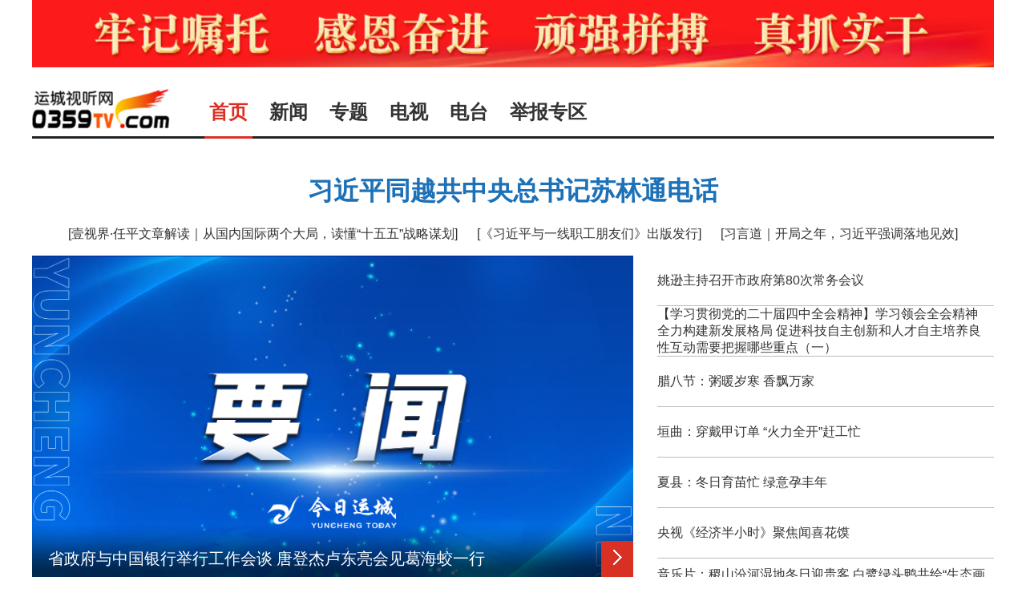

--- FILE ---
content_type: text/html
request_url: https://www.0359tv.com/index.shtml
body_size: 12017
content:
  <!DOCTYPE html>
<html> 
  <head>
<meta name="publisher" content="TideCMS 8.5">
<meta name="publisher" content="TideCMS 8.5">
<meta name="publisher" content="TideCMS 8.5">
    <meta name="publisher" content="TideCMS 8.5">
    <meta charset="utf-8">
    <meta http-equiv="X-UA-Compatible" content="IE=edge,chrome=1">
    <title>运城视听网</title>   
    <link rel="icon" href="/images/yclogo.png" type="image/x-icon" />
    <meta name="keywords" content="运城 山西运城 运城电视台 运城广播电视台 运城新闻">
    <meta name="description" content="山西运城市地方门户网站，运城电视台官方网站。及时更新发布当时信息！">
    <meta name="viewport" content="width=device-width">    
  <link rel="stylesheet" href="/css/jquery-ui.css">
    <link rel="stylesheet" href="/css/reset2022.css" type="text/css" charset="utf-8"/>
    <link rel="stylesheet" href="/css/common3.css" type="text/css" charset="utf-8"/>
  
    <link rel="stylesheet" href="/css/calendar2022.css">
    <style>.top-nav {background: #fa031e;} </style>
    <style>
    /* body { background-color: #fff; background-image: url('https://app.0359tv.com/images/2025/1/15/20251151736926721535_105.jpg'); background-position: center top; background-repeat: no-repeat;background-size:2560px;margin-top:230px;}*/
  /* body { background-color: #fff; background-image: url('https://app.0359tv.com/images/2025/3/3/2025331740973291808_271.png'); background-position: center top; background-repeat: no-repeat;background-size:2560px;margin-top:230px;}*/

        .wrap { background: #fff;}
        .top-nav .wrap { background: none;}
        .top-nav { background: none;}
        .unifiedtitle {padding-left: 20px;}
        .logo_top {background: #fff;}
        .lbadv-box { background: #fff;margin: 0 auto;padding: 30px 0;}
        .nav {padding: 20px 0;width: 1200px;margin: 0 auto;background: #fff;}
        .adv {  margin: 0px auto;  padding:0px 0 30px;background: #fff;}
        
        .ad-under-tb{
            height: auto;
            

        }

    </style>
    <link rel="stylesheet" href="/h//skin.css?202211"> 
    <script src="/h//skin.js?202211"></script>
</head>
<body>
<!-- <div class="m_header" style="width: 100%;display: block;width:1200px;margin:0 auto;">
      
      <a href="https://www.0359tv.com/web/u/h/list.shtml" target="_blank"><img src="https://app.0359tv.com/images/2024/3/5/2024351709606987129_105.jpg" style="width: 100%;"></a>
      
    </div>
 -->
<!-- <div class="jq"><a href="http://localwap.0359tv.com/web/nzt/abcdf//list.shtml" style="display: block;height: 160px"></a></div> -->
       <div class="top-nav J-top-bar" style="display:none;">
   <div class="wrap clearfix">
       <div class="left fL">
            <ul>
                <li>
                    <a href="javascript:;" class="txt" rel="nofollow"><i class="ico-sp ico-app "></i>移动客户端<i class="ico-sp ico-arr"></i></a>
                    <div class="layer mobile-layer">
                         <a href=https://ychapp.ctv-cloud.com/downloads/app/app-release_legu_signed_zipalign-20180817002.apk target="_blank"><img src="/images/twocode.png" alt="运城视听网">
                             <!--<p style="text-align:center;width:100%;font-size:16px;line-height:20px;font-weight:600;">安卓版</p>-->
                         </a>
                    </div>   
                </li>
        
            </ul>
        </div> 
        <div class="con fR">
            <ul>
                <li class="">
                    <!-- <a href="javascript:;" class="txt" rel="nofollow"><i class="ico-sp ico-mail"></i>邮箱</a> -->
                </li>
               <li class="channel">
                    <a href="javascript:;" class="txt" rel="nofollow"><i class="ico-sp ico-sign"></i>频道展示 <i class="ico-sp ico-arr"></i></a>
                    <div class="layer">
	                  <a href="/live/xwzh/index.shtml" target="_blank">新闻综合频道</a>
                          <a href="/live/gg/index.shtml" target="_blank">公共频道</a>
                          <a href="/live/kjjy/index.shtml" target="_blank">科技教育频道</a>
                          <a href="/live/whly/index.shtml" target="_blank">文化旅游频道</a>
                          <a href="/live/dsys/index.shtml" target="_blank">导视影视频道</a>
                          <a href="javascript:;" target="_blank">市县频道</a>
                          <a href="javascript:;" target="_blank">周边地市频道</a>
                    </div>
                </li> 
                <li class="last"><a href="/include/pc/person_list.shtml" class="txt" target="_blank"><i class="ico-sp ico-hoser"></i>主持人</a></li>
            </ul>
        </div>
    </div>
</div>


       <div class="adv">
    <a href="https://www.0359tv.com/web/v/p/list.shtml" title="牢记嘱托 感恩奋进 顽强拼搏 真抓实干" target="_blank">
    	<img src="https://app.0359tv.com/images/2025/7/29/20257291753757899484_270.png" alt="牢记嘱托 感恩奋进 顽强拼搏 真抓实干"/>
    </a>
</div>


    
       <div class="nav clearfix J-nav">
	<div class="main-nav clearfix">
	    <div class="wrap">
	        <a href="/index.shtml" class="logo fL"></a>
	        <ul class="fL" id="navMain">
	            <li class="cur"><a href="/index.shtml" class="txt" target="_blank">首页</a></li>
	            <li><a href="/web/news/list.shtml" class="txt" target="_blank">新闻</a></li>
	            <!--<li><a href="/web/dj/list.shtml" class="txt" target="_blank">党建</a></li>-->
                    <li><a href="/a/listzt.shtml" class="txt hover" target="_blank">专题</a></li>
	            <!--<li><a href="http://juxian.juyun.tv/h5/list_web.html?uid=4662" class="txt" target="_blank">直播</a></li>-->
	            <li><a href="/live/xwzh/index.shtml" class="txt" target="_blank">电视</a></li>
	            <li><a href="/station/jtwy/index.shtml" class="txt" target="_blank">电台</a></li>
	            <!--<li><a href="/web/video/list.shtml" class="txt" target="_blank">视频</a></li>-->
	            <!--<li><a href="/web/lm/list.shtml" class="txt" target="_blank">栏目</a></li>-->
	            <!--<li><a href="/web/f/list.shtml" class="txt" target="_blank">公益宣传</a></li>-->
	             <li><a href="/web/zh/c/list.shtml" class="txt" target="_blank">举报专区</a></li>
	            <!--<li><a href="http://yuncheng.investmap.bigdatadh.com" class="txt" target="_blank">投资运城</a></li>-->
	            <!--<li><a href="/web/t/list.shtml" class="txt" target="_blank">名师讲堂</a></li>-->
                <!--<li><a href="/web/yhgd/list.shtml" class="txt" target="_blank">盐湖广电</a></li>-->
	        </ul>
	        <!--<div class="search-box">
        		<input type="text" placeholder="输入搜索内容" class="selectbox">
        		<a href="JavaScript:;" target="_self" id="searchBtn" class="searchBtn">搜索</a>
        	</div>
        	-->
	    </div>
	</div>
    <div class="wrap sub-nav" id="navSub">
    	<div class="item"></div> 
        <div class="item hide">
              <a href="/web/news/sh//list.shtml" target="_blank">要闻</a>
   <a href="/web/news/zxc//list.shtml" target="_blank">本地时政</a>
   <a href="/web/news/gn//list.shtml" target="_blank">本地民生</a>
	
        </div>
     <div class="item hide">
      </div> 
        
       <!--<div class="item hide">-->
               <!--<a href="javascript:;" target="_blank">大型活动</a>-->
               <!--<a href="http://juxian.juyun.tv/h5/list_web.html?uid=4662" target="_blank">活动直播</a>           -->
        <!--</div> -->
        <div class="item hide">
	       <a href="/live/xwzh/index.shtml" target="_blank">新闻综合频道</a>
               <a href="/live/gg/index.shtml" target="_blank">公共频道</a>
               <a href="/live/kjjy/index.shtml" target="_blank">科教频道</a>
               <!--<a href="/live/whly/index.shtml" target="_blank">睛彩运城</a>-->
               <!--<a href="/live/dsys/index.shtml" target="_blank">运城导视</a>-->
               <!--<a href="javascript:;" target="_blank">市县频道</a>                                     -->
               <!--<a href="javascript:;" target="_blank">周边地市频道</a>-->
        </div>
       <div class="item hide">
              <a href="/station/xwzh/index.shtml" target="_blank">综合广播</a>
              <a href="/station/jtwy/index.shtml" target="_blank">文艺广播</a>
              <!--<a href="javascript:;" target="_blank">市县频率</a>-->
              <!--<a href="javascript:;" target="_blank">周边地市频率</a>-->
        </div> 

     

        <!--<div class="item hide">-->
           <!--/#include virtual="/web/yhgd//nav.html"-->
        <!--</div> -->
        <div class="item hide">
             
        </div>
         <div class="item hide">
      </div> 
    </div>
</div>

       

 

 <!-- include virtual="/f/k//adv.html" -->
 <div class="two-column-banner" >
        <!-abc-->
      
    </div>      
<div class="newsFocus clearfix">
        <div class="newsList">
<div class="bigNew clearfix" >
                <a href="https://h.xinhuaxmt.com/vh512/share/12943022?newstype=1001&homeshow=1" target="_blank" title="习近平同越共中央总书记苏林通电话" style="color:#1d71b7">习近平同越共中央总书记苏林通电话</a>
            </div>
<ul class="news">
<li><a href="https://www.peopleapp.com/column/30051296009-500007324610" target="_blank" title="壹视界·任平文章解读｜从国内国际两个大局，读懂“十五五”战略谋划">[壹视界·任平文章解读｜从国内国际两个大局，读懂“十五五”战略谋划]</a></li>
<li><a href="https://h.xinhuaxmt.com/vh512/share/12942896?newstype=1001&homeshow=1" target="_blank" title="《习近平与一线职工朋友们》出版发行">[《习近平与一线职工朋友们》出版发行]</a></li>
<li><a href="http://www.chinanews.com.cn/gn/2026/01-25/10558346.shtml" target="_blank" title="习言道｜开局之年，习近平强调落地见效">[习言道｜开局之年，习近平强调落地见效]</a></li>
</ul>
</div>
    </div>

 <div class="wrap" style="position:relative;">
      <div class="return-top dpnone">
           <img src="/images/gotop2.png"/>
      </div>
      <div class="contmain clearfix mb40">
                <div class="contmain_l fL">
            <ul id="imgs_cont1" class="clearfix">
                    
                <li class="fL" gsregion="1" gssnapshot="0">
        <a href="https://www.sxgov.cn/node_320404.htm" target="_blank" title="广播剧《茉莉香》"><img  alt="广播剧《茉莉香》" src="https://app.0359tv.com/images/2026/1/19/20261191768818466355_270.jpg" /></a>
        <div class="ft">
            <a href="https://www.sxgov.cn/node_320404.htm" class="t1" target="_blank">广播剧《茉莉香》 </a>
            <a href="https://www.sxgov.cn/node_320404.htm" class="t2" target="_blank"><span>[详情]</span></a>
        </div>
    </li>
                     
                    
                <li class="fL" gsregion="1" gssnapshot="1">
        <a href="https://nginx-sxrb.app.sxrbw.com/sxrb/site1/mweb/202601/19/c2088054.html" target="_blank" title="省委召开中央巡视反馈意见整改工作部署推进会 唐登杰主持并讲话  卢东亮张春林出席"><img  alt="省委召开中央巡视反馈意见整改工作部署推进会 唐登杰主持并讲话  卢东亮张春林出席" src="https://app.0359tv.com/images/2026/1/19/20261191768787728213_112.jpg" /></a>
        <div class="ft">
            <a href="https://nginx-sxrb.app.sxrbw.com/sxrb/site1/mweb/202601/19/c2088054.html" class="t1" target="_blank">省委召开中央巡视反馈意见整改工作部署推进会 唐登杰主持并讲话 ... </a>
            <a href="https://nginx-sxrb.app.sxrbw.com/sxrb/site1/mweb/202601/19/c2088054.html" class="t2" target="_blank"><span>[详情]</span></a>
        </div>
    </li>
                     
                    
                <li class="fL" gsregion="1" gssnapshot="2">
        <a href="http://epaper.sxrb.com/shtml/sxrb/20260116/1145238.shtml" target="_blank" title="省军区党委十二届八次全体（扩大）会议暨全省人民武装工作述职会议召开  唐登杰讲话 卢东亮出席"><img  alt="省军区党委十二届八次全体（扩大）会议暨全省人民武装工作述职会议召开  唐登杰讲话 卢东亮出席" src="https://local.0359tv.com/images/2023/8/28/20238281693183056764_31.jpg" /></a>
        <div class="ft">
            <a href="http://epaper.sxrb.com/shtml/sxrb/20260116/1145238.shtml" class="t1" target="_blank">省军区党委十二届八次全体（扩大）会议暨全省人民武装工作述职会... </a>
            <a href="http://epaper.sxrb.com/shtml/sxrb/20260116/1145238.shtml" class="t2" target="_blank"><span>[详情]</span></a>
        </div>
    </li>
                     
                    
                <li class="fL" gsregion="1" gssnapshot="3">
        <a href="https://nginx-sxrb.app.sxrbw.com/sxrb/site1/mweb/202601/16/c2087643.html" target="_blank" title="省政府与中国银行举行工作会谈 唐登杰卢东亮会见葛海蛟一行"><img  alt="省政府与中国银行举行工作会谈 唐登杰卢东亮会见葛海蛟一行" src="https://local.0359tv.com/images/2023/8/28/20238281693183056764_31.jpg" /></a>
        <div class="ft">
            <a href="https://nginx-sxrb.app.sxrbw.com/sxrb/site1/mweb/202601/16/c2087643.html" class="t1" target="_blank">省政府与中国银行举行工作会谈 唐登杰卢东亮会见葛海蛟一行 </a>
            <a href="https://nginx-sxrb.app.sxrbw.com/sxrb/site1/mweb/202601/16/c2087643.html" class="t2" target="_blank"><span>[详情]</span></a>
        </div>
    </li>
                     
                    
                <li class="fL" gsregion="1" gssnapshot="4">
        <a href="https://nginx-sxrb.app.sxrbw.com/sxrb/site1/mweb/202601/13/c2086651.html" target="_blank" title="省委书记唐登杰主持召开省委常委会会议"><img  alt="省委书记唐登杰主持召开省委常委会会议" src="https://local.0359tv.com/images/2023/8/28/20238281693183056764_31.jpg" /></a>
        <div class="ft">
            <a href="https://nginx-sxrb.app.sxrbw.com/sxrb/site1/mweb/202601/13/c2086651.html" class="t1" target="_blank">省委书记唐登杰主持召开省委常委会会议 </a>
            <a href="https://nginx-sxrb.app.sxrbw.com/sxrb/site1/mweb/202601/13/c2086651.html" class="t2" target="_blank"><span>[详情]</span></a>
        </div>
    </li>
                     
                    
                <li class="fL" gsregion="1" gssnapshot="5">
        <a href="https://nginx-sxrb.app.sxrbw.com/sxrb/site1/mweb/202601/01/c2083910.html" target="_blank" title="省政府举行宪法宣誓仪式 卢东亮省长监誓"><img  alt="省政府举行宪法宣誓仪式 卢东亮省长监誓" src="https://local.0359tv.com/images/2023/8/28/20238281693183056764_31.jpg" /></a>
        <div class="ft">
            <a href="https://nginx-sxrb.app.sxrbw.com/sxrb/site1/mweb/202601/01/c2083910.html" class="t1" target="_blank">省政府举行宪法宣誓仪式 卢东亮省长监誓 </a>
            <a href="https://nginx-sxrb.app.sxrbw.com/sxrb/site1/mweb/202601/01/c2083910.html" class="t2" target="_blank"><span>[详情]</span></a>
        </div>
    </li>
                     
					 
			      </ul>
            <ul id="icons_cont1" class="clearfix">
                <li class="on"></li>
                <li></li>
                <li></li>
                <li></li>
                 <li></li>
                <li></li>
                <li></li>
                <li></li>
            </ul>
            <a rel="nofollow" href="javascript:void(0)" id="prevIcon1"></a>
            <a rel="nofollow" href="javascript:void(0)" id="nextIcon1"></a>
        </div>   

            
             <div class="contmain_r">
            <div class="bd clearfix">
                <ul class="news">
                
                    <li><a href="/web/news/zxc/content_180868.shtml" title="姚逊主持召开市政府第80次常务会议" target="_blank">姚逊主持召开市政府第80次常务会议</a></li>
                    
                    <li><a href="/web/news/zxc/content_180867.shtml" title="【学习贯彻党的二十届四中全会精神】学习领会全会精神 全力构建新发展格局 促进科技自主创新和人才自主培养良性互动需要把握哪些重点（一）" target="_blank">【学习贯彻党的二十届四中全会精神】学习领会全会精神 全力构建新发展格局 促进科技自主创新和人才自主培养良性互动需要把握哪些重点（一）</a></li>
                    
                    <li><a href="/web/news/zxc/content_180866.shtml" title="腊八节：粥暖岁寒 香飘万家" target="_blank">腊八节：粥暖岁寒 香飘万家</a></li>
                    
                    <li><a href="/web/news/zxc/content_180865.shtml" title="垣曲：穿戴甲订单 “火力全开”赶工忙" target="_blank">垣曲：穿戴甲订单 “火力全开”赶工忙</a></li>
                    
                    <li><a href="/web/news/zxc/content_180864.shtml" title="夏县：冬日育苗忙 绿意孕丰年" target="_blank">夏县：冬日育苗忙 绿意孕丰年</a></li>
                    
                    <li><a href="/web/news/zxc/content_180863.shtml" title=" 央视《经济半小时》聚焦闻喜花馍" target="_blank"> 央视《经济半小时》聚焦闻喜花馍</a></li>
                    
                    <li><a href="/web/news/zxc/content_180862.shtml" title="音乐片：稷山汾河湿地冬日迎贵客 白鹭绿头鸭共绘“生态画卷” " target="_blank">音乐片：稷山汾河湿地冬日迎贵客 白鹭绿头鸭共绘“生态画卷” </a></li>
                    
                
                </ul>
            </div>

  </div> 
     </div> 
     <div class="actintro clearfix mb40">
         <div class="actintro_l fL">
             <ul class="acttitle clearfix">
                <li class="on" gsregion="2" gssnapshot="0">热点资讯</li>
<!-- <li gsregion="2" gssnapshot="4">资讯</li> -->
              <!--  <li gsregion="2" gssnapshot="3">时政</li> -->
                <li gsregion="2" gssnapshot="1">公益广告</li>
               <!-- <li gsregion="2" gssnapshot="2">市县区</li>-->
                
            </ul>
            <div class="posrela">
                <div class="actintro_lbd clearfix menu1">
                                        <div class="l fL">
                        <a href="/web/rdsz/rd/content_174926.shtml" class="ads260img" target="_blank" title="【打造文商融合旅游热点门户】河东美食荟：游客乐享舌尖盛宴"><img src="https://app.0359tv.com/images/2025/9/24/20259241758717068291_112.png" bigsrc="" alt="【打造文商融合旅游热点门户】河东美食荟：游客乐享舌尖盛宴"/></a> 
                        <div class="tit mt10 mb10"><a href="/web/rdsz/rd/content_174926.shtml" target="_blank" title="【打造文商融合旅游热点门户】河东美食荟：游客乐享舌尖盛宴">河东美食荟：游客乐享舌尖盛宴</a></div>
                        <p class="detailscont"><a href="/web/rdsz/rd/content_174926.shtml" target="_blank"></a></p>
                    </div>
                    <div class="r">
                        <ul class="news mb20">
                                <li><a href="/web/rdsz/rd/content_177667.shtml" target="_blank" title="盐湖畔的“文旅新地标” 山海城公共文化空间成网红打卡地">盐湖畔的“文旅新地标”</a></li>
                              <li><a href="/web/rdsz/rd/content_177666.shtml" target="_blank" title="前三季度我市实现进出口123.5亿元">前三季度我市实现进出口123.5亿元</a></li>
                              <li><a href="/web/rdsz/rd/content_177665.shtml" target="_blank" title="“文明集市”进社区 资源整合惠万家">“文明集市”进社区 资源整合惠万家</a></li>
                              <li><a href="/web/rdsz/rd/content_177664.shtml" target="_blank" title="黄河湿地河津段迎来首批越冬候鸟">黄河湿地河津段迎来首批越冬候鸟</a></li>
                          </ul>
                        <ul class="news">
                              <li><a href="/web/rdsz/rd/content_177663.shtml" target="_blank" title="我市多措并举确保群众安全温暖过冬">我市多措并举确保群众安全温暖过冬</a></li>
                                <li><a href="/web/rdsz/rd/content_177662.shtml" target="_blank" title="【保护生物多样性】大天鹅如约而至 运城盐湖铺展初冬生态画卷">大天鹅如约而至 运城盐湖铺展初冬生态画卷</a></li>
                        </ul>
  
                        <!--热点广告-->
                          <a href="https://www.0359tv.com/web/zh/c/content_137193.shtml" target="_blank" class="advertone" title="涉企虚假不实信息举报专区">
       <img src="https://app.0359tv.com/images/2024/4/17/20244171713339346119_105.png" alt="涉企虚假不实信息举报专区">
  </a>

                    </div>

               </div>
        <!--    <div class="actintro_lbd clearfix">  
                  		           <div class="jsxsk_part1">
			        </div>
				<div class="jsxsk_part2">
					<ul class="news mb15">
                                            
					</ul>
				</div>
                                <a class="add-more" href="/web/rdsz/ysj/list.shtml" target="_blank">更多>></a>
                   
              </div> -->
              
            <!--   <div class="actintro_lbd clearfix">
                  /web/rdsz/sz/sz.html
              </div> -->

           <!--    <div class="actintro_lbd clearfix">
                   /web/rdsz/sxq/sxq.html
              </div>-->

              <div class="actintro_lbd clearfix">
                                       <div class="l fL">
                             <div class="tit mb15">
                                  <a href="/web/zt/content_178294.shtml" target="_blank" title="2025年全国宪法宣传周海报">2025年全国宪法宣传周海报</a>
                            </div>
                            <ul class="news mb15">
                                <li><a href="/web/zt/content_175458.shtml" target="_blank" title="凝聚">凝聚</a></li>
                                <li><a href="/web/zt/content_173524.shtml" target="_blank" title="最美新时代革命军人 |《本色》">最美新时代革命军人 |《本色》</a></li>
                                <li><a href="/web/zt/content_170656.shtml" target="_blank" title="传承">传承</a></li>
                            </ul>
                            <div gsregion="3" gssnapshot="0">
                             </div>
                    </div>
                    <div class="r">
                            <div class="tit mb15">
                                 <a href="/web/zt/content_170655.shtml" target="_blank" title="初心如磐">初心如磐</a>
                            </div>
                            <ul class="news mb15">
                                <li><a href="/web/zt/content_170654.shtml" target="_blank" title="“红色宝藏”里的时光答卷">“红色宝藏”里的时光答卷</a></li>
                                <li><a href="/web/zt/content_170455.shtml" target="_blank" title="“青青稞稞”伴你不“毒”行">“青青稞稞”伴你不“毒”行</a></li>
                                <li><a href="/web/zt/content_170454.shtml" target="_blank" title="AI战警">AI战警</a></li>
                             </ul>
                            <div gsregion="3" gssnapshot="1">
                             </div>
                     </div>

              </div>

             

              
           </div>
        </div>
        <div class="actintro_r fR">
            <ul class="acttitle clearfix">
                <li class="on"><a href="/web/rmxw/rmht//list.shtml" target="_blank">我的运城</a></li>
                <!-- <li><a href="javascript:;" target="_blank">留言板</a></li>  -->
            </ul>
            <div>

               <div class="actintro_rbd clearfix">
                                       <div class="myyuncheng-item"> 
                    <div class="img-wrap fR">
                    	<a href="/web/rmxw/rmht/content_177380.shtml" class="adsimg fR" target="_blank" title="河津：满目皆金黄 银杏醉初冬">
                    		<img class="scale" src="https://app.0359tv.com/images/2025/11/11/202511111762863643214_270.png" alt="河津：满目皆金黄 银杏醉初冬">
                    	</a>
                    </div>
                    <div class="title"><a href="/web/rmxw/rmht/content_177380.shtml" target="_blank" title="河津：满目皆金黄 银杏醉初冬"> 河津：满目皆金黄 银杏醉初</a></div>
                    </div>
                   

                    <div class="myyuncheng-item"> 
                    <div class="img-wrap fR">
                    	<a href="/web/rmxw/rmht/content_177379.shtml" class="adsimg fR" target="_blank" title="《好运之城好运来》MV重磅上线！">
                    		<img class="scale" src="https://app.0359tv.com/images/2025/11/13/202511131763028223716_112.jpg" alt="《好运之城好运来》MV重磅上线！">
                    	</a>
                    </div>
                    <div class="title"><a href="/web/rmxw/rmht/content_177379.shtml" target="_blank" title="《好运之城好运来》MV重磅上线！"> 《好运之城好运来》MV重磅上</a></div>
                    </div>
                   


               </div> 


                <div class="actintro_rbd clearfix" style="display:none;">
                    
                    <div class="img-wrap fR">
                    	<a href="/web/rmxw/cjxw/content_48689.shtml" class="adsimg fR" target="_blank" title="庆祝中华人民共和国成立70周年">
                    		<img class="scale" src="http://app.0359tv.com/images/2019/9/26/20199261569465617404_14.png" alt="庆祝中华人民共和国成立70周年">
                    	</a>
                    </div>
                    <div class="tit"><a href="/web/rmxw/cjxw/content_48689.shtml" target="_blank" title="庆祝中华人民共和国成立70周年">庆祝中华人民共和国成立70周年</a></div>
                    <p class="detailscont">1949年10月1日，在首都北京天安门广场举行了开国大典，在隆隆的礼炮声中，中央人民政府主席毛泽东庄严宣告中华人民共和...<a href="/web/rmxw/cjxw/content_48689.shtml" target="_blank" class="details">[详情]</a></p>


                </div>                
                                  
            </div>
            <div class="rmjm clearfix">
            	<span><a href="/web/video/yxjm//list.shtml" target="_blank">原创节目</a></span>
                <div class="fR">
                </div>
	    </div>


                    <div class="actintro_ft">
                <ul id="actintro_ftimgs" class="clearfix">
                    <li class="fL">
                        <a href="https://www.0359tv.com/web/lm/ycxw/list.shtml" target="_blank" title="运城新闻联播"><img class="scale" src="https://local.0359tv.com//images/2018/9/14/20189141536890647637_46.jpg" alt="运城新闻联播"></a>
                    </li>
                    <li class="fL">
                        <a href="https://www.0359tv.com/web/lm/dysj//list.shtml" target="_blank" title="第一时间"><img class="scale" src="https://local.0359tv.com//images/2018/9/14/20189141536890713572_46.jpg" alt="第一时间"></a>
                    </li>
                    <li class="fL">
                        <a href="https://www.0359tv.com/web/lm/r/list.shtml" target="_blank" title="河东之子"><img class="scale" src="https://local.0359tv.com/images/2024/2/29/20242291709170091475_105.jpg" alt="河东之子"></a>
                    </li>
                </ul>
       </div>
        </div>
    </div>
     

        <div class="ad2">
    <div id="adv_tabs">
        <ul>
            <li>
                <a href="https://www.0359tv.com/web/u/as/list.shtml" title="凝心聚力建设“一城两区三门户” 奋发有为谱写中国式现代化运城新篇章" target="_blank">
                    <img src="https://app.0359tv.com/images/2024/12/24/202412241735001438146_14.png" alt="凝心聚力建设“一城两区三门户” 奋发有为谱写中国式现代化运城新篇章" title="凝心聚力建设“一城两区三门户” 奋发有为谱写中国式现代化运城新篇章"/>
                </a>
            </li>
        </ul>
    </div>
    <div class="advli"> 
      <ul id="adv_tabs_li">
        <li class="on"></li>
      </ul>
   </div>
   
</div>  

					 
<div class="">
    <ul class="advertising-3 m-ztzl">
      <div class="column pr10 mt15 pb14">
  <div class="title-wrapper pr10">
    <p class="title" target="_blank">专题推荐</p>
    
  </div>
  <div class="more-wrapper tsxw"><a class="more" href="/a/listzt.shtml" target="_blank">更多>></a></div>
</div>
<div class="hd">
	<a class="prev"><img src="/images/prevs.png"></a>
	<a class="next"><img src="/images/nexts.png"></a>
</div>
<div class="bd">
	<ul>
            <li><a href="https://www.0359tv.com/web/v/z/list.shtml" target="_blank" title="硕果十四五"><img src="https://app.0359tv.com/images/2025/12/7/20251271765086349442_270.jpg"></a></li>
            <li><a href="https://www.0359tv.com/web/v/y/list.shtml" target="_blank" title="奋进十五五"><img src="https://app.0359tv.com/images/2025/12/7/20251271765086326785_270.jpg"></a></li>
            <li><a href="http://finance.people.com.cn/GB/8215/459972/461224/index.html" target="_blank" title="2025年世界互联网大会乌镇峰会"><img src="https://app.0359tv.com/images/2025/11/5/20251151762301900892_14.jpg"></a></li>
            <li><a href="https://www.0359tv.com/web/v/x/list.shtml" target="_blank" title="学习贯彻党的二十届四中全会精神"><img src="https://local.0359tv.com/images/2025/10/24/202510241761308206416_14.jpg"></a></li>
            <li><a href="https://www.0359tv.com/web/v/t/list.shtml" target="_blank" title="聚焦第七届文博会"><img src="https://app.0359tv.com/images/2025/8/20/20258201755653320723_270.jpg"></a></li>
            <li><a href="https://www.0359tv.com/web/v/q/list.shtml" target="_blank" title="城市新图景 幸福好运城"><img src="https://app.0359tv.com/images/2025/8/4/2025841754280177675_270.jpg"></a></li>
            <li><a href="https://www.0359tv.com/web/v/p/list.shtml" target="_blank" title="牢记嘱托 感恩奋进 顽强拼搏 真抓实干"><img src="https://app.0359tv.com/images/2025/7/29/20257291753755051075_270.jpg"></a></li>
            <li><a href="https://www.0359tv.com/web/v/k/list.shtml" target="_blank" title="第三轮中央生态环境保护督察"><img src="https://app.0359tv.com/images/2025/5/30/20255301748577903498_270.jpg"></a></li>
            <li><a href="https://www.0359tv.com/web/v/l/list.shtml" target="_blank" title="2025年中国网络文明大会"><img src="https://app.0359tv.com/images/2025/6/13/20256131749802208412_270.png"></a></li>
            <li><a href="https://www.0359tv.com/web/v/h/list.shtml" target="_blank" title="锲而不舍落实中央八项规定精神"><img src="https://app.0359tv.com/images/2025/3/27/20253271743069553496_270.png"></a></li>
            <li><a href="https://www.0359tv.com/web/t/aj/list.shtml" target="_blank" title="辟谣专区"><img src="https://app.0359tv.com/images/2023/10/12/202310121697073235486_105.png"></a></li>
            <li><a href="https://www.0359tv.com/web/u/ar/list.shtml" target="_blank" title="安全生产和自然灾害风险隐患排查整治专项行动"><img src="https://app.0359tv.com/images/2024/12/20/202412201734687193270_270.jpg"></a></li>
		

	</ul>
</div>
    </ul>
  </div>

    <div class="multi-news mt40  mb40 clearfix">
 <dl>
                           <dt>
                <div class="unifiedtitle clearfix mb20">
                    <a href="/web/l/b//list.shtml" target="_blank" class="more fR">更多</a>
                    <span class="bigtit">全面建设清廉运城</span>
                </div> 
            </dt>
            <dd>
   
               <div class="img">
                    <a href="https://mp.weixin.qq.com/s/BXI-J_9kDu_-z4SIm73UfQ" target="_blank" title="风清气正过廉节——向劳动者致敬"><img src="https://app.0359tv.com/images/2025/5/20/20255201747732887157_14.jpg" alt="风清气正过廉节——向劳动者致敬" class="scale"/></a> 
                      <a href="https://mp.weixin.qq.com/s/BXI-J_9kDu_-z4SIm73UfQ" target="_blank" class="mask" title="风清气正过廉节——向劳动者致敬">风清气正过廉节——向劳动者致敬</a>
                </div>
                <ul class="news-list">
                    <li><a href="/web/l/b/content_177761.shtml" target="_blank" title="善于用法治思维和法治方式正风肃纪反腐">善于用法治思维和法治方式正风肃纪反腐</a></li>
                    
                    <li><a href="/web/l/b/content_177760.shtml" target="_blank" title="廉语清风 | 以朴养廉 以俭修身">廉语清风 | 以朴养廉 以俭修身</a></li>
                    
                    <li><a href="/web/l/b/content_177759.shtml" target="_blank" title="廉语清风丨“行不由径”走正道">廉语清风丨“行不由径”走正道</a></li>
                    
                    <li><a href="/web/l/b/content_177758.shtml" target="_blank" title="廉语清风丨法必明 令必行">廉语清风丨法必明 令必行</a></li>
                    
                </ul>
    
            </dd>


        </dl>
 <dl>
          
                            <dt>
                <div class="unifiedtitle clearfix mb20">
                    <a href="/web/zh/e//list.shtml" target="_blank" class="more fR">更多</a>
                    <span class="bigtit">三农</span>
                </div> 
            </dt>
            <dd>
   
               <div class="img">
                    <a href="/web/zh/e/content_177660.shtml" target="_blank" title="千亩菊花串起乡村振兴“金链条”"><img src="https://app.0359tv.com/images/2025/11/18/202511181763474547936_31.png" alt="千亩菊花串起乡村振兴“金链条”" class="scale"/></a> 
                      <a href="/web/zh/e/content_177660.shtml" target="_blank" class="mask" title="千亩菊花串起乡村振兴“金链条”">千亩菊花串起乡村振兴“金链条”</a>
                </div>
                <ul class="news-list">
                    <li><a href="/web/zh/e/content_177659.shtml" target="_blank" title="临猗27.5万亩冬小麦加紧抢种">临猗27.5万亩冬小麦加紧抢种</a></li>
                    
                    <li><a href="/web/zh/e/content_177658.shtml" target="_blank" title="夏县：乡村e镇直播助农 品牌强农">夏县：乡村e镇直播助农 品牌强农</a></li>
                    
                    <li><a href="/web/zh/e/content_177657.shtml" target="_blank" title="临猗：甜柿销售火爆">临猗：甜柿销售火爆</a></li>
                    
                    <li><a href="/web/zh/e/content_177656.shtml" target="_blank" title="闻喜：小苹果“映红”乡村致富路">闻喜：小苹果“映红”乡村致富路</a></li>
                    
                </ul>
    
            </dd>


        </dl>

        <dl>
                            <dt>
                <div class="unifiedtitle clearfix mb20">
                    <a href="/web/zh/i//list.shtml" target="_blank" class="more fR">更多</a>
                    <span class="bigtit">关爱未成年人</span>
                </div> 
            </dt>
            <dd>
   
               <div class="img">
                    <a href="/web/zh/i/content_175406.shtml" target="_blank" title="垣曲县开展“法育未来 护航青春”未成年人普法宣传教育活动"><img src="https://app.0359tv.com/images/2025/10/3/20251031759476054147_112.png" alt="垣曲县开展“法育未来 护航青春”未成年人普法宣传教育活动" class="scale"/></a> 
                      <a href="/web/zh/i/content_175406.shtml" target="_blank" class="mask" title="垣曲县开展“法育未来 护航青春”未成年人普法宣传教育活动">垣曲县开展“法育未来 护航青春”未成年人普法宣传教育活动</a>
                </div>
                <ul class="news-list">
                    <li><a href="/web/zh/i/content_174929.shtml" target="_blank" title="夏县城北社区举办“七夕传家风 亲子共成长”活动">夏县城北社区举办“七夕传家风 亲子共成长”活动</a></li>
                    
                    <li><a href="/web/zh/i/content_172018.shtml" target="_blank" title="全国跳绳段位挑战赛（山西闻喜站）圆满落幕">全国跳绳段位挑战赛（山西闻喜站）圆满落幕</a></li>
                    
                    <li><a href="/web/zh/i/content_172022.shtml" target="_blank" title="十年苦读捷报传  胸怀抱负再出发">十年苦读捷报传  胸怀抱负再出发</a></li>
                    
                    <li><a href="/web/zh/i/content_172021.shtml" target="_blank" title="大学生就业：实习有基地 见习有岗位 就业有保障">实习有基地 见习有岗位 就业有保障</a></li>
                    
                </ul>
    
            </dd>


        </dl>
       
       
    </div>
            <div class="adv">
    <a href="http://www.0359tv.com/web/t/r/list.shtml" title="高质量发展调研行" target="_blank">
    	<img src="https://app.0359tv.com/images/2023/5/22/20235221684739591399_105.png" alt="高质量发展调研行"/>
    </a>
</div>


   <div class="multi-news mt40  mb40 clearfix">
         <dl class="allnews">
               
                            <dt>
                <div class="unifiedtitle clearfix mb20">
                    <a href="/web/zh/f//list.shtml" target="_blank" class="more fR">更多</a>
                    <span class="bigtit">活动直播</span>
                </div> 
            </dt>
            <dd>
                <ul class="news-list">
                    <li><a href="http://juxian.juyun.tv/live_watch.php?id=179612" target="_blank" title="盐韵千年 梦启长廊——运城市盐湖·盐梦长廊项目招商引资推介会">盐韵千年 梦启长廊——运城市盐湖·盐梦长廊项目招商引资推介会</a></li>
                    <li><a href="http://juxian.juyun.tv/live_watch.php?id=168791" target="_blank" title="2025年运城市春节联欢晚会">2025年运城市春节联欢晚会</a></li>
                    <li><a href="http://juxian.juyun.tv/live_watch.php?id=155716" target="_blank" title="深入学习宣传贯彻习近平法治思想 为谱写中国式现代化运城篇章贡献法治力量 习近平法治思想暨宪法法律知识竞赛">深入学习宣传贯彻习近平法治思想 为谱写中国式现代化运城篇章贡献法治力量 习近平法治思想暨宪法法律知识竞赛</a></li>
                    <li><a href="http://juxian.juyun.tv/live_watch.php?id=152865" target="_blank" title="防范青少年药物滥用 全市禁毒短视频颁奖仪式">防范青少年药物滥用 全市禁毒短视频颁奖仪式</a></li>
                    <li><a href="http://hhplus.juyun.tv/live_watch.php?id=152754" target="_blank" title="“屋檐上的文脉·遇上‘Z世代’”网络传播活动启动仪式">“屋檐上的文脉·遇上‘Z世代’”网络传播活动启动仪式</a></li>
                    <li><a href="http://juxian.juyun.tv/live_app.php?id=149830" target="_blank" title="2024年六五环境日山西主场活动">2024年六五环境日山西主场活动</a></li>
                </ul>

            </dd>
    
        </dl>
       
        <dl class="allnews">
                            <dt>
                <div class="unifiedtitle clearfix mb20">
                    <a href="/web/zh/g//list.shtml" target="_blank" class="more fR">更多</a>
                    <span class="bigtit">公告通知</span>
                </div> 
            </dt>
            <dd>
                <ul class="news-list">
                    <li><a href="/web/zh/g/content_180583.shtml" target="_blank" title="运城视听网12月关于网络举报受理数据情况通报">运城视听网12月关于网络举报受理数据情况通报</a></li>
                    <li><a href="/web/zh/g/content_179524.shtml" target="_blank" title="地面数字电视标清机顶盒采购项目中标公告">地面数字电视标清机顶盒采购项目中标公告</a></li>
                    <li><a href="/web/zh/g/content_178939.shtml" target="_blank" title="地面数字电视标清机顶盒采购项目公告">地面数字电视标清机顶盒采购项目公告</a></li>
                    <li><a href="/web/zh/g/content_175897.shtml" target="_blank" title="2025年11月（至）2025年12月政府采购意向">2025年11月（至）2025年12月政府采购意向</a></li>
                    <li><a href="/web/zh/g/content_175804.shtml" target="_blank" title="2025年运城市广播电视台新闻系列初、中级职称推荐申报的公示">2025年运城市广播电视台新闻系列初、中级职称推荐申报的公示</a></li>
                    <li><a href="/web/zh/g/content_174754.shtml" target="_blank" title="2025年运城市广播电视台新闻系列高级职称评审申报公示">2025年运城市广播电视台新闻系列高级职称评审申报公示</a></li>
                </ul>

            </dd>

        </dl>
       
        <dl class="allnews">
                            <dt>
                <div class="unifiedtitle clearfix mb20">
                    <a href="/web/zt//list.shtml" target="_blank" class="more fR">更多</a>
                    <span class="bigtit">公益广告</span>
                </div> 
            </dt>
            <dd>
                <ul class="news-list">
                    <li><a href="/web/zt/content_178294.shtml" target="_blank" title="2025年全国宪法宣传周海报">2025年全国宪法宣传周海报</a></li>
                    <li><a href="/web/zt/content_175458.shtml" target="_blank" title="凝聚">凝聚</a></li>
                    <li><a href="/web/zt/content_173524.shtml" target="_blank" title="最美新时代革命军人 |《本色》">最美新时代革命军人 |《本色》</a></li>
                    <li><a href="/web/zt/content_170656.shtml" target="_blank" title="传承">传承</a></li>
                    <li><a href="/web/zt/content_170655.shtml" target="_blank" title="初心如磐">初心如磐</a></li>
                    <li><a href="/web/zt/content_170654.shtml" target="_blank" title="“红色宝藏”里的时光答卷">“红色宝藏”里的时光答卷</a></li>
                </ul>

            </dd>

        </dl>
    </div>

        <div class="adv">
    <a href="https://www.0359tv.com/web/zh/c/list.shtml" title="举报专区通栏" target="_blank">
    	<img src="https://app.0359tv.com/images/2026/1/12/20261121768185204537_271.jpg" alt="举报专区通栏"/>
    </a>
</div>



  
    <div class="ad-under-tb" >
        <!-abc-->
      
    </div>
<div class="ad-under-tb1" >
       
        <!-abc-->
    </div>
<div class="ad-under-tb" >
       
        <!-abc-->
    </div>


  </div>

 

 <div class="newsFocus clearfix">
<div class="newsList">
<div class="index-link-title">
友情链接
</div>

<ul class="index-link clearfix">
<li><a href="https://www.12377.cn/" target="_blank" title="中央网信办互联网违法和不良信息举报中心">中央网信办互联网违法和不良信息举报中心</a></li>
<li><a href="https://www.yuncheng.gov.cn/" target="_blank" title="运城市人民政府">运城市人民政府</a></li>
<li><a href="https://www.ycwxb.cn/" target="_blank" title="运城网络举报平台">运城网络举报平台</a></li>
<li><a href="http://www.sxycrb.com/" target="_blank" title="运城新闻网">运城新闻网</a></li>
</ul>
</div>
    </div>
 	
	
	
	<div class="footer">
	    <div class="footer-bottom">
	    	<div class="ft_top">
	    		<div class="ft_left">
			              <h5>
			        	<a href="/html/about.html?abt=0" target="_blank">关于我们</a>
			        	<a href="/html/about.html?abt=1" target="_blank">联系方式</a>
			        	<a href="/html/about.html?abt=2" target="_blank">版权声明</a>
			        	<!--<a href="/html/about.html?abt=3" target="_blank">招聘信息</a>-->
			        	  <a href="https://www.0359tv.com/web/zh/c/list.shtml" target="_blank">网上有害信息举报专区</a> 
			               </h5>
			               <p class="mt20">
					  <!--<a rel="nofollow" href="javascript:;" target="_blank">运城市广播电视台 版权所有</a> -->
					  <!--<a rel="nofollow" href="javascript:;" target="_blank">互联网视听节目服务(AVSP)晋备2009005号</a>  -->
					 <a rel="nofollow" href="javascript:;" target="_blank">运城市广播电视台版权所有</a> 
					  <a rel="nofollow" href="javascript:;" target="_blank">法律顾问：山西法实威律师事务所      不良信息举报邮箱：yctvstw@163.com</a> 
					</p>
					     <p class="mt20">
					  
					  <!--<a rel="nofollow" href="javascript:;" target="_blank">备案/许可证编号：晋ICP备09001772号</a>-->
					  <!--<a rel="nofollow" href="javascript:;" target="_blank">晋公网安备14080202000148号</a> -->
					  <a rel="nofollow" href="javascript:;" target="_blank">互联网新闻信息服务许可证：14120200005</a>
					  <a rel="nofollow" href="javascript:;" target="_blank">互联网视听节目服务晋备2009005号</a> 
					  <a rel="nofollow" href="http://0359tv.com/web/zh/g/content_124119.shtml" target="_blank">信息网络传播视听节目许可证 104320106</a> 
					</p>
					<p class="mt20">				 
					   <!--<a rel="nofollow" href="javascript:;" target="_blank">法律顾问：山西法实威律师事务所 曹民律师</a>-->
	       <!--                            <a href="javascript:;" target="_blank">不良信息举报邮箱：0359st@163.com</a>-->
	                                   <!--<a href="javascript:;" target="_blank">电话:0359-2339122</a>-->
	                                   <a href="https://beian.miit.gov.cn/" target="_blank">网站备案号：晋ICP备09001772号-1</a>
	                                   <a href="javascript:;">晋公网安备14080202000148号</a>
					</p>
	    		</div>
	            <div class="ft_right">
	            	<img src="/images/weinxin.png" />
	            	<img src="/images/apk.png" />
	            </div>
	    	</div>
	        <div class="ft_bottom">
	        	<p>Copyrights 2006-2018 0359TV.com Corporation,All Rights Reserved</p>
	        </div>
	        <div  style="text-align:center;background-color:rgb(62,60,60);padding:20px auto">
	        <a href="https://bszs.conac.cn/sitename?method=show&id=095FAF1C5A5A0BA9E053022819AC4DB7" target="_blank">	<img src="https://local.0359tv.com/images/2023/11/20/202311201700445260325_105.png" /></a>
	        </div>
	    </div>
	</div>
	
	<script>
    var _hmt = _hmt || [];
    (function() {
      var hm = document.createElement("script");
      hm.src = "https://hm.baidu.com/hm.js?9f9b9e04f51096a61eb120513031f4e5";
      var s = document.getElementsByTagName("script")[0]; 
      s.parentNode.insertBefore(hm, s);
    })();
    </script>



	<script type="text/javascript" src="/js/jquery-1.11.1.min.js"></script>
	<script type="text/javascript" src="/js/common.js"></script>  
        <script type="text/javascript" src="/js/index_new.js"></script> 
        <script src="/js/jquery.SuperSlide.2.1.js"></script>
        <script type="text/javascript">
              set_class2("#navMain li ","on","首页");
        </script>
         <script>
			$(function() {

			});

			$(function() {
				$(".m-ztzl").slide({
					mainCell: ".bd ul",
					autoPage: true,
					effect: "leftLoop",
					autoPlay: true,
					vis: 4
				});
				$(".m-ztzl").hover(function() {
					$(this).find(".hd").fadeIn(200);
				}, function() {
					$(this).find(".hd").fadeOut(100);
				});
			});
		</script>
	</body>
</html>


--- FILE ---
content_type: text/css
request_url: https://www.0359tv.com/css/reset2022.css
body_size: 2944
content:
/* CSS Document */
/* reset begin */
html,body,div,span,object,iframe,h1,h2,h3,h4,h5,h6,p,blockquote,pre,a,abbr,acronym,address,code,del,dfn,em,img,q,dl,dt,dd,ol,ul,li,fieldset,form,input,textarea,label,legend,table,caption,tbody,tfoot,thead,tr,th,td,i,em{margin:0;padding:0;font-style:normal;}
ul,ol,dl,dt,dd{list-style:none;}
/*body{font-family:\5b8b\4f53,Arial,sans-serif;font-size:12px;color:#333;-webkit-font-smoothing:subpixel-antialiased;-webkit-tap-highlight-color:rgba(0,0,0,0)}*/
body{font-family:"微软雅黑",Arial,sans-serif;font-size:16px;color:#333;-webkit-font-smoothing:subpixel-antialiased;-webkit-tap-highlight-color:rgba(0,0,0,0);
}
caption,th{text-align:left;}
table{border-collapse:collapse;border-spacing:0;}
img{-ms-interpolation-mode:bicubic; border-width:0;}
textarea { font-size:16px; line-height:20px; border:0; border:0; -moz-outline:0; outline:0; overflow:auto; resize:none; -webkit-appearance:none}
a{color:#333333;text-decoration:none; outline:none;}
a:active {outline:0}
a:hover{text-decoration:none;}   /*color:#0097e0; */
select, input{ background:none; border:0;}
input[type=text]:focus,input[type=password]:focus,textarea:focus {outline:0}
input[type=text],input[type=password]:focus {-webkit-appearance:none}
button::-moz-focus-inner,input::-moz-focus-inner{ border-color:transparent!important;}
button{ cursor:pointer;}
svg:not(:root){overflow:hidden;}
audio,canvas,video{display:inline-block;*display:inline;*zoom:1;}
audio:not([controls]){display:none;height:0;}
[hidden]{display:none;}
section, article, aside, header, footer, nav, dialog, figure{display:block;}
::selection,
::moz-selection,
::webkit-selection{ background-color: #0097e0; color: #fff; text-shadow:none;}
.clearfix:after{content:'\0020';display:block;height:0;font-size:0;visibility:hidden;clear:both;}
.clearfix{*zoom:1;}
.fL{float:left;}
.fR{ float:right;}
.spacer{height:20px; clear:both;}
.wrap h1{ font:700 55px/65px "Microsoft YaHei","SimHei"; color:#ffffff; text-indent:-3000px; overflow:hidden;}
/* reset end */

/*
button,html input[type="button"],input[type="reset"],input[type="submit"]{-webkit-appearance:button;cursor:pointer;*overflow:visible}button[disabled],input[disabled]{cursor:default}input[type="checkbox"],input[type="radio"]{box-sizing:border-box;padding:0;*height:13px;*width:13px}input[type="search"]{-webkit-appearance:textfield;-moz-box-sizing:content-box;-webkit-box-sizing:content-box;box-sizing:content-box}input[type="search"]::-webkit-search-cancel-button,input[type="search"]::-webkit-search-decoration{-webkit-appearance:none}button::-moz-focus-inner,input::-moz-focus-inner{border:0;padding:0}textarea{overflow:auto;vertical-align:top}
*/

/* animate begin */
.animated {-webkit-animation-duration: 1s; -moz-animation-duration: 1s;-ms-animation-duration: 1s;-o-animation-duration: 1s;animation-duration: 1s;-webkit-animation-fill-mode: backwards;-moz-animation-fill-mode: backwards;-ms-animation-fill-mode: backwards;-o-animation-fill-mode: backwards;animation-fill-mode: backwards}
@-webkit-keyframes pulse{0%{-webkit-transform:scale(1)}50%{-webkit-transform:scale(1.04)}100%{-webkit-transform:scale(1)}}@-moz-keyframes pulse{0%{-moz-transform:scale(1)}50%{-moz-transform:scale(1.04)}100%{-moz-transform:scale(1)}}@-ms-keyframes pulse{0%{-ms-transform:scale(1)}50%{-ms-transform:scale(1.04)}100%{-ms-transform:scale(1)}}@-o-keyframes pulse{0%{-o-transform:scale(1)}50%{-o-transform:scale(1.04)}100%{-o-transform:scale(1)}}@keyframes pulse{0%{transform:scale(1)}50%{transform:scale(1.04)}100%{transform:scale(1)}}
.pulse{-webkit-animation-name:pulse;-moz-animation-name:pulse;-ms-animation-name:pulse;-o-animation-name:pulse;animation-name:pulse}
@-webkit-keyframes bounceIn{0%{opacity:0;-webkit-transform:scale(.3)}50%{opacity:1;-webkit-transform:scale(1.05)}70%{-webkit-transform:scale(.9)}100%{-webkit-transform:scale(1)}}@-moz-keyframes bounceIn{0%{opacity:0;-moz-transform:scale(.3)}50%{opacity:1;-moz-transform:scale(1.05)}70%{-moz-transform:scale(.9)}100%{-moz-transform:scale(1)}}@-ms-keyframes bounceIn{0%{opacity:0;-ms-transform:scale(.3)}50%{opacity:1;-ms-transform:scale(1.05)}70%{-ms-transform:scale(.9)}100%{-ms-transform:scale(1)}}@-o-keyframes bounceIn{0%{opacity:0;-o-transform:scale(.3)}50%{opacity:1;-o-transform:scale(1.05)}70%{-o-transform:scale(.9)}100%{-o-transform:scale(1)}}@keyframes bounceIn{0%{opacity:0;transform:scale(.3)}50%{opacity:1;transform:scale(1.05)}70%{transform:scale(.9)}100%{transform:scale(1)}}.bounceIn{-webkit-animation-name:bounceIn;-moz-animation-name:bounceIn;-ms-animation-name:bounceIn;-o-animation-name:bounceIn;animation-name:bounceIn}
@-webkit-keyframes fadeInLeft{0%{opacity:0;-webkit-transform:translateX(-20px)}100%{opacity:1;-webkit-transform:translateX(0)}}@-moz-keyframes fadeInLeft{0%{opacity:0;-moz-transform:translateX(-20px)}100%{opacity:1;-moz-transform:translateX(0)}}@-o-keyframes fadeInLeft{0%{opacity:0;-o-transform:translateX(-20px)}100%{opacity:1;-o-transform:translateX(0)}}@keyframes fadeInLeft{0%{opacity:0;transform:translateX(-20px)}100%{opacity:1;transform:translateX(0)}}
.fadeInLeft{-webkit-animation-name:fadeInLeft;-moz-animation-name:fadeInLeft;-o-animation-name:fadeInLeft;animation-name:fadeInLeft}
@-webkit-keyframes fadeInRight{0%{opacity:0;-webkit-transform:translateX(20px)}100%{opacity:1;-webkit-transform:translateX(0)}}@-moz-keyframes fadeInRight{0%{opacity:0;-moz-transform:translateX(20px)}100%{opacity:1;-moz-transform:translateX(0)}}@-o-keyframes fadeInRight{0%{opacity:0;-o-transform:translateX(20px)}100%{opacity:1;-o-transform:translateX(0)}}@keyframes fadeInRight{0%{opacity:0;transform:translateX(20px)}100%{opacity:1;transform:translateX(0)}}
.fadeInRight{-webkit-animation-name:fadeInRight;-moz-animation-name:fadeInRight;-o-animation-name:fadeInRight;animation-name:fadeInRight}
@-webkit-keyframes fadeInUp{0%{opacity:0;-webkit-transform:translateY(20px)}100%{opacity:1;-webkit-transform:translateY(0)}}@-moz-keyframes fadeInUp{0%{opacity:0;-moz-transform:translateY(20px)}100%{opacity:1;-moz-transform:translateY(0)}}@-o-keyframes fadeInUp{0%{opacity:0;-o-transform:translateY(20px)}100%{opacity:1;-o-transform:translateY(0)}}@keyframes fadeInUp{0%{opacity:0;transform:translateY(20px)}100%{opacity:1;transform:translateY(0)}}
.fadeInUp{-webkit-animation-name:fadeInUp;-moz-animation-name:fadeInUp;-o-animation-name:fadeInUp;animation-name:fadeInUp}
@-webkit-keyframes fadeInDown{0%{opacity:0;-webkit-transform:translateY(-20px)}100%{opacity:1;-webkit-transform:translateY(0)}}@-moz-keyframes fadeInDown{0%{opacity:0;-moz-transform:translateY(-20px)}100%{opacity:1;-moz-transform:translateY(0)}}@-o-keyframes fadeInDown{0%{opacity:0;-o-transform:translateY(-20px)}100%{opacity:1;-o-transform:translateY(0)}}@keyframes fadeInDown{0%{opacity:0;transform:translateY(-20px)}100%{opacity:1;transform:translateY(0)}}
.fadeInDown{-webkit-animation-name:fadeInDown;-moz-animation-name:fadeInDown;-o-animation-name:fadeInDown;animation-name:fadeInDown}

@-webkit-keyframes fadeOutUp{0{opacity:1;-webkit-transform:translateY(0)}100%{opacity:0;-webkit-transform:translateY(-20px)}}@-moz-keyframes fadeOutUp{0{opacity:1;-moz-transform:translateY(0)}100%{opacity:0;-moz-transform:translateY(-20px)}}@-o-keyframes fadeOutUp{0{opacity:1;-o-transform:translateY(0)}100%{opacity:0;-o-transform:translateY(-20px)}}@keyframes fadeOutUp{0{opacity:1;transform:translateY(0)}100%{opacity:0;transform:translateY(-20px)}}
.fadeOutUp{-webkit-animation-name:fadeOutUp;-moz-animation-name:fadeOutUp;-o-animation-name:fadeOutUp;animation-name:fadeOutUp}
@-webkit-keyframes fadeOutDown{0{opacity:1;-webkit-transform:translateY(0)}100%{opacity:0;-webkit-transform:translateY(20px)}}@-moz-keyframes fadeOutDown{0{opacity:1;-moz-transform:translateY(0)}100%{opacity:0;-moz-transform:translateY(20px)}}@-o-keyframes fadeOutDown{0{opacity:1;-o-transform:translateY(0)}100%{opacity:0;-o-transform:translateY(20px)}}@keyframes fadeOutDown{0{opacity:1;transform:translateY(0)}100%{opacity:0;transform:translateY(20px)}}
.fadeOutDown{-webkit-animation-name:fadeOutDown;-moz-animation-name:fadeOutDown;-o-animation-name:fadeOutDown;animation-name:fadeOutDown}
@-webkit-keyframes fadeOutLeft{0{opacity:1;-webkit-transform:translateX(0)}100%{opacity:0;-webkit-transform:translateX(-20px)}}@-moz-keyframes fadeOutLeft{0{opacity:1;-moz-transform:translateX(0)}100%{opacity:0;-moz-transform:translateX(-20px)}}@-o-keyframes fadeOutLeft{0{opacity:1;-o-transform:translateX(0)}100%{opacity:0;-o-transform:translateX(-20px)}}@keyframes fadeOutLeft{0{opacity:1;transform:translateX(0)}100%{opacity:0;transform:translateX(-20px)}}
.fadeOutLeft{-webkit-animation-name:fadeOutLeft;-moz-animation-name:fadeOutLeft;-o-animation-name:fadeOutLeft;animation-name:fadeOutLeft}
@-webkit-keyframes fadeOutRight{0{opacity:1;-webkit-transform:translateX(0)}100%{opacity:0;-webkit-transform:translateX(20px)}}@-moz-keyframes fadeOutRight{0{opacity:1;-moz-transform:translateX(0)}100%{opacity:0;-moz-transform:translateX(20px)}}@-o-keyframes fadeOutRight{0{opacity:1;-o-transform:translateX(0)}100%{opacity:0;-o-transform:translateX(20px)}}@keyframes fadeOutRight{0{opacity:1;transform:translateX(0)}100%{opacity:0;transform:translateX(20px)}}
.fadeOutRight{-webkit-animation-name:fadeOutRight;-moz-animation-name:fadeOutRight;-o-animation-name:fadeOutRight;animation-name:fadeOutRight}
/* animate end */
@media print {img{max-width:100% !important;}p,h2,h3{orphans:3;widows:3;}}
.transitionAll{transition: all .3s ease;-webkit-transition: all .3s ease;-moz-transition: all .3s ease;-ms-transition: all .3s ease;-o-transition: all .3s ease;-webkit-backface-visibility: hidden;}
/* *{-webkit-backface-visibility: hidden;}==================== */

.wrap {width:1200px; margin:0 auto;}
 h2{text-indent: -3000px; overflow: hidden;}

/*head begin*/
.head{ width: 100%; font-family: "Microsoft YaHei"; position: fixed; top: 0;}
.head-bar{ width:100%; height: 60px; background: #2c2c2c; position: relative; z-index: 4;}
.head-bar .bread{ width: 325px; font-size: 24px; line-height: 56px; color: #ffffff;}
.head-bar .bread i{ margin: 0 20px; color: #414141;}
.head-bar .bread a{ color: #ffffff;}
.head-bar .bread a.sina{ width: 133px; height: 30px; margin-top: 14px; text-indent: -300px; overflow: hidden; background: url(/images/yc_sprite_01.png) 0 0 no-repeat;}
.head-bar .nav-icon{ margin-left: 36px;}
.head-bar .nav-icon a{ width: 60px; height: 60px; display: block; text-indent: -300px; overflow: hidden; background: url(/images/yc_sprite_01.png) 0 -30px no-repeat;}
.head-bar .nav-icon a:hover, .head-bar .nav-icon a.hover{ background-color: #191919;}
.nav-box{ width: 240px; height: 100%; background: #191919; position: fixed; top: 0; right: 0; z-index: 3;}
.nav-box ul{ margin-top: 68px;}
.nav-box li a{ height: 60px; display: block; padding-left: 95px; font-size: 16px; line-height: 60px; color: #999999; background: url(/images/yc_sprite_01.png) 36px -1090px no-repeat;}
.nav-box li a:hover, .nav-box li.current a{ color: #ffffff; background: url(../images/yc_sprite_01.png) 36px -1150px no-repeat #e94740;}

#userLogin {float:right; height:60px; line-height:60px;}
#userLogin .outlogin_LoginBtn span {display:inline-block;line-height:60px;}
#topmenulist {width:85px;}
#topmenulist li a{display:block;padding:0 15px;}
#topmenulist li a:hover{background:#ecf4fc;}
.outlogin_LoginBtn{ color: #ababab;}
.outlogin_LoginBtn:hover{ color:#0097E0;}
.tn-user-greet{ color: #ababab;}
.tn-title-login-custom a{ color:#0097E0;display:inline-block;line-height:60px;}
/*head end*/



--- FILE ---
content_type: text/css
request_url: https://www.0359tv.com/css/common3.css
body_size: 11042
content:
.contmain{
    width: 1200px;
}
/*scroll*/
.ps-container .ps-scrollbar-x-rail {
    display: none;
    position: absolute; /* please don't change 'position' */
    bottom: 3px; /* there must be 'bottom' for ps-scrollbar-x-rail */
    height: 8px;
    -webkit-border-radius: 4px;
    -moz-border-radius: 4px;
    border-radius: 4px;
    opacity: 0;
    filter: alpha(opacity = 0);
    -o-transition: background-color .2s linear, opacity .2s linear;
    -webkit-transition: background-color.2s linear, opacity .2s linear;
    -moz-transition: background-color .2s linear, opacity .2s linear;
    transition: background-color .2s linear, opacity .2s linear;
}
.ps-container:hover .ps-scrollbar-x-rail,.ps-container.hover .ps-scrollbar-x-rail {
    opacity: 0.6;
    filter: alpha(opacity = 60);
}
.ps-container .ps-scrollbar-x-rail:hover,.ps-container .ps-scrollbar-x-rail.hover {
    background-color: #eee;
    opacity: 0.9;
    filter: alpha(opacity = 90);
}
.ps-container .ps-scrollbar-x-rail.in-scrolling {
    opacity: 0.9;
    filter: alpha(opacity = 90);
}
.ps-container .ps-scrollbar-y-rail {
    position: absolute; /* please don't change 'position' */
    right: 2px; /* there must be 'right' for ps-scrollbar-y-rail */
    width: 2px;
    -webkit-border-radius: 2px;
    -moz-border-radius: 2px;
    border-radius: 2px;
    opacity: 0;
    filter: alpha(opacity = 0);
    -o-transition: background-color .2s linear, opacity .2s linear;
    -webkit-transition: background-color.2s linear, opacity .2s linear;
    -moz-transition: background-color .2s linear, opacity .2s linear;
    transition: background-color .2s linear, opacity .2s linear;
}
.ps-container:hover .ps-scrollbar-y-rail,.ps-container.hover .ps-scrollbar-y-rail {
    opacity: 0.6;
    filter: alpha(opacity = 60);
    background: #eee
}
.ps-container .ps-scrollbar-y-rail:hover,.ps-container .ps-scrollbar-y-rail.hover {
    background-color: #eee;
    opacity: 0.9;
    filter: alpha(opacity = 90);
}
.ps-container .ps-scrollbar-y-rail.in-scrolling {
    opacity: 0.9;
    filter: alpha(opacity = 90);
}
.ps-container .ps-scrollbar-x {
    position: absolute; /* please don't change 'position' */
    bottom: 0; /* there must be 'bottom' for ps-scrollbar-x */
    height: 8px;
    background-color: #aaa;
    -webkit-border-radius: 4px;
    -moz-border-radius: 4px;
    border-radius: 4px;
    -o-transition: background-color .2s linear;
    -webkit-transition: background-color.2s linear;
    -moz-transition: background-color .2s linear;
    transition: background-color .2s linear;
}
.ps-container.ie6 .ps-scrollbar-x {
    font-size: 0; /* fixed scrollbar height in xp sp3 ie6 */
}
.ps-container .ps-scrollbar-x-rail:hover .ps-scrollbar-x,.ps-container .ps-scrollbar-x-rail.hover .ps-scrollbar-x {
    background-color: #999;
}
.ps-container .ps-scrollbar-y {
    position: absolute; /* please don't change 'position' */
    right: 0; /* there must be 'right' for ps-scrollbar-y */
    width: 2px;
    background-color: #aaa;
    -webkit-border-radius: 2px;
    -moz-border-radius: 2px;
    border-radius: 2px;
    -o-transition: background-color .2s linear;
    -webkit-transition: background-color.2s linear;
    -moz-transition: background-color .2s linear;
    transition: background-color .2s linear;
}
.ps-container.ie .ps-scrollbar-y {
    font-size: 0; /* fixed scrollbar height in xp sp3 ie6 */
}
.ps-container .ps-scrollbar-y-rail:hover .ps-scrollbar-y,
.ps-container .ps-scrollbar-y-rail.hover .ps-scrollbar-y {
    background-color: #d93024;
}
/*common*/
a:hover {color: #d93024;}
.mt10 {margin-top:13px;}
.mt20 {line-height:20px; } /*margin-top: 20px;*/
.mt40 { margin-top: 20px;}
.mb10 {margin-bottom: 8px;}
.mb15 {margin-bottom: 15px;}
.mb20 {margin-bottom: 20px;}
.mb40 {margin-bottom: 20px;}
.first-multi.mb40{margin-bottom:0;}
.hide{display: none;}

.ico-sp{display: inline-block;background: url(/images/ico_sp.png);vertical-align: middle;width: 21px;height: 22px;margin-bottom: 2px;}
.ico-app{background-position: 0 0;}
.ico-mail{background-position: -103px 0;}
.ico-tv{background-position:-306px 0;}
.ico-sign{background-position: -306px 0;}
.ico-hoser{background-position: -405px 0;}
.ico-menu{background-position: -478px 0;}
.ico-arr{background-position:0 -87px;width: 10px;height:6px;}
.ico-search{background-position:0 -139px;width: 18px;height:18px;}
.ico-return{background-position:-144px -87px;width: 16px;height:9px;}
.ico-layer{background-position:-101px -87px;width: 11px;height:7px;}
.ico-re{background-position:-50px -202px;width: 28px;height:12px;}
.ico-live{background-position:0 -202px;width: 28px;height:12px;}
.ico-calendar{background-position:-108px -202px;width: 12px;height:12px;}
.icon-hotspot { display: inline-block;background: url(/images/iconshm.png) no-repeat 0 -150px; width: 16px; height: 28px; margin-right: 8px; vertical-align: top; margin-top: 3px;}
.icon-satellite { display: inline-block;background: url(/images/iconshm.png) no-repeat 0 -214px; width: 16px; height: 28px; margin-right: 8px;vertical-align: top; margin-top: 3px;}
.icon-img { display: inline-block;background: url(/images/iconshm.png) no-repeat 0 -280px; width: 18px; height: 18px; margin-right: 8px;vertical-align: middle;}
/*.icon-video { display: inline-block;background: url(/images/iconshm.png) no-repeat 0 -326px; width: 18px; height: 20px; margin-right: 8px;vertical-align: middle;}*/
.icon-video { display: inline-block;background: url(/images/vedio_10.png) no-repeat; width: 15px; height: 15px; margin-right: 8px;vertical-align: middle;}
.icon-video.icon-img{background: url(/images/book_13.png) no-repeat; width:16px;height:16px;}

.on .ico-app{background-position: 0 -38px;}
.on .ico-mail{background-position: -103px -38px;}
.on .ico-tv{background-position: -203px -38px;}
.on .ico-sign{background-position: -305px -38px;}
.on .ico-hoser{background-position: -405px -38px;}
.on .ico-menu{background-position: -478px -38px;}
.ico-arr{
    transition: transform 0.5s;
    -moz-transition: transform 0.5s; /* Firefox 4 */
    -webkit-transition: transform 0.5s; /* Safari ÃƒÂ¥Ã¢â‚¬â„¢Ã…â€™ Chrome */
    -o-transition: transform 0.5s; 
}
.on .ico-arr{
    transform:rotate(180deg);
    -ms-transform:rotate(180deg);     /* IE 9 */
    -moz-transform:rotate(180deg);    /* Firefox */
    -webkit-transform:rotate(180deg); /* Safari ÃƒÂ¥Ã¢â‚¬â„¢Ã…â€™ Chrome */
    -o-transform:rotate(180deg);
}
/*.on .ico-arr{background-position:-62px -87px;width: 10px;height:6px;}*/
a:hover .ico-return{background-position:-179px -87px;}
.top-nav{background: #000;height: 48px;line-height: 48px;width: 100%;display:none;/*border-top:2px solid #d93024; min-width: 1200px;*/}
.top-nav .wrap{position:relative;}
.top-nav .con{/* margin-right: -10px; */}
.top-nav li{float: left;position: relative;z-index: 2;}
.top-nav li a.txt{display: inline-block;height: 48px;line-height: 48px;color: #fff;padding:0 16px;background: url(/images/nav_line.gif) right 50% no-repeat;color: #bebebe;}
.top-nav li.last a.txt{background: none;}
.top-nav li a.txt i{margin-right:10px; }
.top-nav li a.txt i.ico-arr{margin: 0 0 0 10px;}
.top-nav li.on i.ico-arr{background-position: -30px -87px;}
.top-nav li.on a.txt,.top-nav li a.txt:hover{background: #d93024;color: #fff;}
.top-nav li .layer,.nav ul li.tv .layer{position: absolute;border: 1px solid #c4c4c4;width: 146px;background: #fff;padding: 1px;box-shadow: 1px 1px 5px rgba(0,0,0,0.2);display: none;}
.top-nav li.mail .layer{width: 140px;}
.top-nav li.channel .layer{width:131px; text-align: center;}
/*.top-nav li.on .layer,.nav ul li.tv .layer{display:block;}*/
.top-nav .con li .layer a,.nav ul li.tv .layer a{display:block;line-height: 40px;padding:0 19px;border-bottom: 0;font-size: 14px;}
.top-nav .con li .layer a:hover,.nav ul li.tv .layer a:hover{background: #f4f4f4;color: #d93024;}
.nav ul li.tv .layer a:hover{color: #333;}
/*.top-nav .left li .layer{width: 555px;height: 140px;padding: 10px 0 0 15px;}*/
.top-nav .left li .layer{width: 140px;}

.footer{background: #f4f4f4;border-top:1px solid #dfdfdf ;width: 100%;min-width:1200px;}
.footer-con{height: 188px;}
.footer-con li{float: left;padding-right: 60px;width: 140px;line-height: 30px;}
.footer-con li h4{font-size: 20px;font-family: "Hiragino Sans GB","Microsoft YaHei";margin: 30px 0 20px;}
.footer-con li p a{margin-right: 12px;display: inline-block;color: #616161;}
.footer-con li p a:hover{color: #d93024}
.footer-bottom{background:rgb(67,66,66);color: #888888}
.footer-bottom a{color: #dfdede;} /*padding: 0 10px;*/
.footer-bottom a:hover{color: #fff;}
.mobile-layer a{display:block;margin:0 auto;width:130px;height: 130px;text-align: center;line-height: 0px;margin-top:0px;padding:5px 0;}
/*.mobile-layer a{float:left;width: 88px;height: 118px;padding: 1px;text-align: center;line-height: 32px;}*/
/*.mobile-layer a:hover{background: #f4f4f4;border: 1px solid #e7e7e7;padding: 0;} */
/*.mobile-layer a img{float:left;margin-top: 4px;width: 130px;margin-left: 1px;}*/
.mobile-layer a img{width: 130px;}
.mobile-layer a span{float: left;line-height: 32px;width: 100%;text-align: center;}
.adv{width:1200px;height:70px;margin: 20px auto;overflow: hidden;padding: 0px 0 20px !important;}
.adv a{display:block;width:100%;height:100%;}
.adv img{width:100%;min-height:100%;}

.advtop{width:1200px;height:200px;margin: 20px auto;overflow: hidden;padding: 0px 0 20px !important;}
.advtop a{display:block;width:100%;height:100%;}
.advtop img{width:100%;min-height:100%;}

.nav{margin: 20px auto;width:1200px !important;}
.nav .main-nav{border-bottom: 3px solid #232323;min-width: 1200px;}
.nav .sub-nav{font-size: 16px;line-height: 53px;font-family: "Hiragino Sans GB","Microsoft YaHei"; font-weight:bold;}  /*去除抖动  position: absolute;left: 0;right: 0;background: white;*/
.nav .sub-nav a{margin-right: 22px;}
#navSub .item a.bered{color:#d93024;}
.nav .logo{width: 200px;height: 51px;background: url(/images/logo.png) no-repeat;margin-right: 15px;}
.nav-bread{font-size: 14px;}
.nav-bread span{color: #aaaaaa;margin: 0 10px;line-height: 60px;height: 60px;  font-family: "simsun"; }
.nav ul li{float: left;margin-right: 15px;margin-bottom: -3px;}
.nav ul li:last-of-type{margin-right:0;}
.nav ul li a.txt{display: block;max-width:100px; height: 60px;line-height: 60px;font:bold 24px/60px "Hiragino Sans GB","Microsoft YaHei";padding:0 6px 3px;}
.nav ul li a.txt:hover,.nav ul li.on a{border-bottom: 3px solid #d93024;color: #d93024;padding-bottom: 0;}
.nav ul li.tv{position: relative;}
.nav ul li.tv a.txt i{margin-left: 12px;}
/*.nav ul li.tv a.txt:hover i.ico-arr{background-position:-62px -87px}*/
.nav ul li.tv .layer{position: absolute;top: 55px;left: -22px;z-index: 1;font-size: 18px;text-align: center;padding: 6px;width: 145px;/*display: none*/}
/*.nav ul li.tv.on .layer{display: block;transition: all 2s}*/
.nav ul li.tv .layer a{font-family: "Hiragino Sans GB","Microsoft YaHei";color: #848484;line-height: 33px;border-radius: 3px;margin: 2px 0; font-size: 18px;}
.nav ul li.tv .layer i.ico-layer{position: absolute;width: 11px;height: 7px;background-position: -101px -87px;top: -7px;left: 50%;margin-left: -5px;}
.nav .search{height: 30px;line-height: 30px;border: 1px solid #bfbfbf;width: 248px;margin-top: 15px;position: relative;}
.nav .search .btn{display: inline-block;height: 30px;width: 41px;text-align: center;}
.nav .search input{height: 30px;line-height: 30px;padding: 0 10px;padding: 0 10px;width: 187px;float: left;}
.nav .search.hover,.nav .search.active{border: 1px solid #d93024;box-shadow: 0 1px 6px rgba(217,48,36,0.2)}
.nav .search.active .btn{background: #d93024;cursor: pointer;}
.nav .hover .ico-search{background-position:-45px -139px;}
.nav .active .ico-search{background-position:-89px -139px;}
.nav .search .layer{position: absolute;background: #fff;border: 1px solid #c4c4c4;width: 248px;left: -1px;top: 30px;z-index: 1;box-shadow:1px 1px 5px rgba(0,0,0,0.2);}
.nav .search .layer dl{overflow: hidden;border-bottom:1px solid #e7e7e7;line-height: 38px; }
.nav .search .layer dt{float: left;width: 58px;text-align: center;}
.nav .search .layer dd{margin-left: 58px;border-left: 1px solid #e7e7e7;overflow: hidden;}
.nav .search .layer dd a.item{padding-left: 20px; display:block;}
.nav .search .layer dd a.item:hover{background: #f4f4f4;color: #333}
.nav .search .layer dd span.tit{display: block;}
.nav .search .layer dd .hover{background: #f4f4f4}
.nav .search .layer .red{color: #d93024;font-weight: bold;}
.nav .search .layer dd.multi a{height: 48px;border-top: 1px solid #e7e7e7;line-height: 24px;margin-top: -1px;} 
.nav .search .layer dd.multi a span.time{color: #aaaaaa;}
.nav .search .layer .more{display: block;line-height: 38px;text-align: center;}
.nav .search .layer .more:hover{background: #f4f4f4;color: #333;}
.nav-side{width:50px;background: #363636;position: fixed;right: 0;bottom: 0;transition: height .3s;display: none;z-index: 1000;}
.nav-side ul.menu{margin-top: 115px;}
.nav-side ul.menu li{text-align: center;padding: 10px 0;margin: 10px 0;}
.nav-side ul.menu li a{color: #bebebe;}
.nav-side ul.menu li em{display: block;padding:0 7px;}
.nav-side ul.menu li.on{background: #d93024;}
.nav-side ul.menu li.on a{color: #fff;}
.nav-side .close{width: 24px;height: 24px;background-position:-144px -139px;position: absolute;left: 13px;top: 18px;}
.nav-side .close:hover{background-position: -196px -139px;}
.nav-side .return{display: inline-block;position: absolute;left:0;bottom:0;height:60px;background: #262626;width:50px;text-align: center;padding-top: 19px;color:#fff;}
.nav-side .return em{display: block;color: #bebebe;}
.nav-side .return:hover{background: #000;}
.nav-side .return:hover em{color: #fff;}
.nav-side .side-layer{position: absolute;height: 100%;background: #fff;top: 0;right: 50px;box-shadow: -2px 2px 3px rgba(0,0,0,0.2);padding: 30px 0 0 0; }

.side-layer .hd{margin:0 0 10px;}
.side-layer .hd li{float: left;margin:10px 0 0 2px;}
.side-layer .hd li a{display: inline-block;height: 40px;line-height: 40px;padding:0 9px;background: #f0eeee;}
.side-layer .hd li a:hover{background: #d93024;color: #fff;}
.side-layer .hd li.more{position: relative;width: 82px;z-index: 10;}
.side-layer .hd li.more .layer{position: absolute;border: 1px solid #c4c4c4;border-top: 0;width: 80px;display: none;background: #fff; }
.side-layer .hd li.more.on .layer{display: block;}
.side-layer .hd li.more .layer a{width:60px;background: #fff;}
.side-layer .hd li.more .layer a:hover{background: #d93024;color: #fff;}
.side-layer .hd li.on a.tit{background: #fff;border: 1px solid #c4c4c4;height: 39px;line-height: 39px;padding:  0 8px;border-bottom: 0;}
.side-layer .hd li.on a.tit:hover{color: #333;}
.side-layer .bd .show-list li a{line-height: 30px;display:block;/*width: 100%;*/}
.side-layer .bd .show-list li a:hover{background: #f4f4f4;color: #d93024;}
.side-layer .bd .show-list li span.time{display: inline-block;width: 40px;margin-right: 25px;}
.side-layer .con{overflow:hidden;}
.side-layer .bd .show-list li.disable a{color: #979797;cursor: default;}
.side-layer .menu-layer{width: 250px;}
.side-layer .menu-layer .hd{padding:0 10px 0 20px;}
.side-layer .menu-layer .bd{padding-right: 8px;padding-left: 1px;}
.side-layer .menu-layer .bd ul{padding-right: 10px;}
.side-layer .menu-layer .bd li a{padding-left: 20px;}
.side-layer .menu-layer ul{position:relative; }
.side-layer .menu-layer ul.show-list{overflow: hidden;}
.side-layer .mobile-layer{padding-right: 15px;width: 90px;padding-left: 20px}
.side-layer .list-layer{width: 138px;}
.side-layer .list-layer li{height: 40px;margin:0 1px}
.side-layer .list-layer a{display: block;line-height: 40px;padding-left: 20px;font-size: 14px;}
.side-layer .list-layer a:hover{background: #f4f4f4;color: #d93024;}

/*common*/
.con-l{width: 660px;}
.con-r{width: 320px;}

.variety-box .con-l .bd{margin-left: -20px;}
.yl-focus{width: 320px;overflow: hidden;position: relative;height: 214px;float: left;margin: 0 0 20px 20px;}
.yl-focus .prev,.yl-focus .next{position: absolute;top: 40%;left: 0px;width: 12px ;height: 20px;background-position: -354px -77px; padding: 10px; z-index: 100;display: none;}
.yl-focus .next{left: auto;right: 0px;background-position: -389px -77px; }
.yl-focus  .prev:hover{background-position:-426px -77px;}
.yl-focus  .next:hover{background-position:-461px -77px;}
.yl-focus .yl-slide{position: absolute;}
.yl-focus .yl-slide li{float: left;width: 320px;height: 214px;position: relative;}
.yl-focus .yl-slide li .ft{position: absolute;bottom: 0;height:62px;width:100%;color: #fff;background: url(/images/slide_mask.png) 0 bottom no-repeat;transition: height 0.5s;}
.yl-focus .yl-slide li .ft a{color: #fff;display: block;line-height: 28px;font-family: "Hiragino Sans GB","Microsoft YaHei";}

.yl-focus .yl-slide li .ft a.title{ width:300px;line-height: 44px;padding-top: 18px;;display: block;text-align: center;font-size: 16px;position: relative;z-index: 1;overflow: hidden;white-space: nowrap;padding: 18px 0 0 10px;}
.yl-focus .yl-slide li .mask{display: inline-block;position: absolute;z-index: 0;width: 100%;height: 100%;top: 0;left: 0;/*background: url(/images/slide_mask.png);*/}
.yl-focus .yl-slide li.on .mask{background: #000;opacity: 0.6;}

.yl-focus .yl-slide li .ft .info{position: relative;z-index: 1;padding: 0 10px;}
.yl-focus .yl-slide li .ft .info a{display: inline-block;max-height: 56px; overflow: hidden;}
.yl-focus .yl-slide li .ft .info .regrad{margin-top: 20px;}
.yl-focus .yl-slide li .ft .info .regrad span{margin-left: 30px;}
.yl-focus .yl-slide li.on .ft{height: 100%;padding: 0 20px;width: 280px; text-align: center;}
.yl-focus .yl-slide li.on .ft a.title{/*background: none;*/ width:275px;margin-top: 40px;text-align: left; padding:0 0 0 2px;overflow: hidden;white-space: nowrap;text-align: center;}
/*.yl-focus .yl-slide li.on .mask{display: inline-block;position: absolute;z-index: 0;background: #000;opacity: 0.6;width: 100%;height: 100%;top: 0;left: 0;}*/
.yl-focus .yl-point{position: absolute;top: 10px; bottom: 10px;}
.yl-focus .yl-point li{float: left; width: 10px; height: 10px; margin-left: 10px; background: url(/images/ico_sp.png)  -292px -139px no-repeat; cursor: pointer;}
.yl-focus .yl-point li.on{background-position: -265px -139px ;}
.show-box .menu{float: left;width: 70px;margin-right: 5px;}
.show-box .menu a{display: block;width: 70px;height: 40px;line-height: 40px;background: #f0eeee;text-align: center;margin-bottom: 2px;font-weight: bold;}
.show-box .menu a:hover,.show-box .menu a.on{background: #d93024;color: #fff;}
.show-box .con{width: 245px;float: right;}
.show-box .con .calendar{height: 40px;line-height: 40px;background: #f0eeee;margin-bottom: 13px;padding: 0 40px;text-align: center;position: relative;margin-left: 5px;}
.show-box .con .calendar input{width: 90px;border: none;background: transparent;position: absolute;width: 200px;height: 40px;left: 40px;opacity: 0;}
.show-box .con .calendar .handle{position: absolute;width: 40px;height: 40px;background: #e1e1e1;left: 0;top: 0;}
.show-box .con .calendar .next{left: auto;right: 0;}
.show-box .con .calendar .ico-prev{background-position: -222px -87px;width: 9px;height: 16px;*margin-top: 12px;}
.show-box .con .calendar .ico-next{background-position: -258px -87px;width: 9px;height: 16px;*margin-top: 12px;}
.show-box .con .calendar :hover .ico-prev{background-position: -294px -87px;}
.show-box .con .calendar :hover .ico-next{background-position: -329px -87px;}
.show-box .con .calendar .handle:hover{background:#d93024; }
.show-box .con .calendar .disable.prev,.show-box .con .calendar .disable.next{background: #f0eeee;border-right: 1px solid #dbdbdb;width: 39px;cursor: default;}
.show-box .con .calendar .disable.next{border-left: 1px solid #dbdbdb;border-right: 0;}
.show-box .con .calendar .disable .ico-prev,.show-box .con .calendar .disable:hover .ico-prev{background-position: -222px -87px;opacity: 0.8}
.show-box .con .calendar .disable .ico-next,.show-box .con .calendar .disable:hover .ico-next{background-position: -258px -87px;opacity: 0.8}
.show-box .con .list{position:relative;overflow:hidden;height:400px;}
.show-box .con .list li{line-height: 28px;padding-left: 5px;margin-right: 10px;width: 228px; overflow: hidden; }
.show-box .con .list li span.time{display: inline-block;width:40px;margin-right: 10px;}
.show-box .con .list li span.txt{display: inline-block;width: 178px;white-space:nowrap; }
.show-box .con .list li span.txt i{margin-right: 5px;display: inline-block;width: 28px;}
.show-box .con .list li.disable{color: #979797;}
.show-box .con .list li.disable span.txt a{color:#999;cursor:default}
.show-box .con .list li:hover{background:#f4f4f4;color: #d93024;cursor: pointer;}
.show-box .con .list li.disable:hover{background: #fff;cursor: default;color:#999;}
.small-tit{font-size: 20px;background: #fff;line-height: 20px;display: inline-block; *display:inline;color: #dfdfdf;overflow: hidden;white-space: nowrap; margin-left: -6px;}
.small-tit a{padding: 0 13px;border-right: 1px solid #dfdfdf;margin-right: -1px;font-family: "Hiragino Sans GB","Microsoft YaHei";}

/*sns*/
.news-list li{background: url(/images/iconshm.png) no-repeat 0px -355px; padding-left: 8px;line-height: 28px;height: 28px;overflow: hidden;}
.bigNew s-list li{background: url(/images/iconshm.png) no-repeat 0px -355px; padding-left: 8px;line-height: 32px;height: 32px;overflow: hidden;}
.sns-box .item{width: 320px;}
.sns-box .yl-focus{margin-left: 0;padding-bottom: 30px;}
.sns-box .yl-focus .yl-point{bottom: 0;top: auto;left: 50%;margin-left: -40px;}

.sns-box .yl-focus .prev, .sns-box  .yl-focus .next{display: inline-block;top: 95px;width: 26px ;height: 40px;position: absolute; left: 10px;background-position: -364px -87px; padding: 0; }
.sns-box .yl-focus .prev{background-position: -377px -138px;left: 0;}
.sns-box .yl-focus .next{left: auto;right: 10px;background-position: -329px -138px;right: 0px;}
.sns-box .yl-focus .prev:hover{background-position: -470px -138px;}
.sns-box .yl-focus .next:hover{background-position: -422px -138px;}

/*.yl-focus .prev,.yl-focus .next{position: absolute;top: 50%;left: 10px;width: 12px ;height: 20px;background-position: -364px -87px;display: none;}
.yl-focus .next{left: auto;right: 10px;background-position: -399px -87px;}
.yl-focus  .prev:hover{background-position: -436px -87px;}
.yl-focus  .next:hover{background-position: -471px -87px;}
*/
.sns-box .news-box {margin-left: -20px;}
.sns-box .news-box dl{float: left;width: 150px;margin-left: 20px;}
.sns-box .news-box dl dt{height:152px;overflow: hidden;margin-bottom:17px;}
.sns-box .news-box dl dt .img{overflow:hidden;display:block;width: 150px;height: 100px; margin-bottom:10px;}
.sns-box .news-box dl dt img{width: 150px;height: 100px;}
.sns-box .news-box dl dt .txt{line-height: 24px;}
.sns-box .news-box dl dt .txt span.red{color: #d93024;}
.sns-box .news-box dl dd{line-height:28px;}
.sns-box .group-box dl{margin-top: 16px;}
.sns-box .group-box dt{float: left;width: 70px;height: 70px;}
.sns-box .group-box dt .img{display:block;overflow:hidden}
.sns-box .group-box dd{margin-left: 80px;}
.sns-box .group-box dd h4{font-size: 16px;font-family: "Hiragino Sans GB","Microsoft YaHei";line-height: 16px;margin-bottom: 8px;white-space: nowrap;overflow: hidden;text-overflow: ellipsis;}
.sns-box .group-box dd p{line-height: 24px;height: 48px;overflow: hidden;}
.sns-box .con-tit{font-size: 20px;margin-bottom: 20px; font-weight: bold;font-family: 'sans-serif','Microsoft YaHei';}
.sns-box .con-tit span{color: #d93024;}

.multi-news{margin-left: -20px;}
.multi-news dl{float: left;width: 380px;margin-left: 20px;}
.multi-news dl:nth-of-type(4),.multi-news dl:nth-of-type(5),.multi-news dl:nth-of-type(6){margin:35px 0 0px 20px;}
.multi-news dl dd{height: 390px;}
.multi-news .allnews dd{height:190px}
.multi-news dl dd .img{width: 380px;height: 249px;position: relative;margin-bottom: 16px;overflow: hidden;}
.multi-news dl dd .img a{display:block;width:100%;height:100%;}
.multi-news dl dd .img a img{width:100%;min-height:100%;}
.multi-news dl dd .img .mask{position: absolute;bottom: 0;left:0;height:28px;width:100%;color: #fff;line-height:28px;display: block;background: rgba(20,20,20,0.6);text-align: center;}

.atlas-box .bd{position: relative;}
.atlas-box .left,.atlas-box .right{width: 598px;}
.atlas-box .item {float: left;height: 245px;margin-bottom: 6px;position: relative;overflow:hidden;}
.atlas-box .item a.mask{ overflow: hidden; white-space: nowrap; -o-text-overflow: ellipsis; -ms-text-overflow: ellipsis; text-overflow: ellipsis;display: inline-block;position: absolute;width: 100%;height: 39px;bottom: 0;left:0;font-size: 16px;line-height: 39px;text-align: center;color: #fff;background: url(/images/slide_mask.png) 0 bottom repeat-x;padding-top: 28px;font-family: 'sans-serif','Microsoft YaHei';}
.atlas-box .item2,.atlas-box .item3{height: 245px;}
.atlas-box .item4{height: 200px;}
.atlas-box .item5,.atlas-box .item6{height: 245px;width: 245px;overflow: hidden;}
.atlas-box .item7{height: 245px;}
.atlas-box .item2,.atlas-box .item5{margin-right: 6px;}
.atlas-box .haddle{-webkit-transition: -webkit-transform .3s ease;-moz-transition: -moz-transform .3s ease;-o-transition: -o-transform .3s ease;transition: transform .3s ease;position: absolute;left: 50%;top: 50%;width: 100px;height: 100px;line-height: 100px;font-size: 16px;background-position: 0 -263px;margin: -50px 0 0 -50px;color: #fff;text-align: center;font-family: "Hiragino Sans GB","Microsoft YaHei"; }
.atlas-box .haddle:hover{background-position:-134px -263px;transform: rotate(360deg);-webkit-transform: rotate(360deg);-moz-transform: rotate(360deg);-o-transform: rotate(360deg);}


.acttitle {border-top: 2px solid #e0e0e0; height: 50px;}
.acttitle li {float: left; padding: 0 12px; font-family: "Hiragino Sans GB","Microsoft YaHei"; font-size: 20px; height: 50px; line-height: 50px; cursor: pointer; margin-right: 30px; font-weight: bold;}
.acttitle li.on {color:#d93024;  border-top: 2px solid #d93024; margin-top: -2px;}
.acttitle li.on a{color:#d93024;}

.detailscont {font-size:16px; line-height: 24px; color: #616161; height: 90px;overflow: hidden;}
.details {color:rgb(28,108,169); }   /*color: #d93024;*/
.details:hover { color: #bb1e12;}

.contmain_l{width: 750px; height: 436px; overflow: hidden; position: relative;}
#imgs_cont1 {overflow: hidden; position: absolute; top: 0px ; left: 0px;}
#imgs_cont1 li {width: 750px; height: 436px; position: relative;overflow:hidden;}
#imgs_cont1 li img{width:100%;min-height:100%;}
#imgs_cont1 li .ft {position: absolute; left: 0px; bottom: 0px; width: 100%; height:0px;background: url(/images/slide_mask1.png) 0 bottom repeat-x;}
#imgs_cont1 li .ft .t1 { display: block;font-size: 20px; color: #fff; font-family: "Hiragino Sans GB","Microsoft YaHei";padding-left: 20px; padding-top:27px; width: 700px; height: 30px; line-height: 30px; overflow: hidden; white-space: nowrap; -o-text-overflow: ellipsis; -ms-text-overflow: ellipsis; text-overflow: ellipsis;}
#imgs_cont1 li .ft .t2 { display: block;font-size: 16px; color: #fff; padding-left: 20px; width: 650px; height: 40px; line-height: 40px; overflow: hidden; white-space: nowrap; -o-text-overflow: ellipsis; -ms-text-overflow: ellipsis; text-overflow: ellipsis;}
#imgs_cont1 li .ft .t2 span {/* color: #bb1e12; */}
#icons_cont1 {position: absolute;right: 50px; bottom: 24px;}
#icons_cont1 li { float: left; width: 6px; height: 6px; margin-left: 10px; background: url(/images/iconshm.png) no-repeat 0px -84px; cursor: pointer;}
#icons_cont1 li.on { background-position: 0px -114px;}
#prevIcon1 {position: absolute;width: 40px; height: 40px; background: #d93024 url(/images/iconshm.png) no-repeat 14px -33px; bottom: 0; right: 0;}
#nextIcon1 {position: absolute;width: 40px; height: 40px; background: #d93024 url(/images/iconshm.png) no-repeat 15px 11px; bottom: 40px; right: 0;}
#prevIcon1:hover, #nextIcon1:hover {background-color: #bb1e12;}
.contmain_r { margin-left: 780px; width: 420px; overflow: hidden; height: 436px;}
.contmain_r .hd { margin-bottom: 12px; height: 31px; overflow: hidden;}
.contmain_r .hd a { font-family: "Hiragino Sans GB","Microsoft YaHei"; font-size: 24px; font-weight: bold;}
.contmain_r .bd .adsimg {overflow: hidden;}
/*.contmain_r .bd .adsimg img { width:150px; height: 100px;}*/
.contmain_r .bd .news {
    /*width: 270px; */
    width: 100%;
    overflow: hidden;
}
.contmain_r .bd .news li {
   /* line-height: 17px; height: 18px; overflow:hidden;margin-bottom: 10px;
    text-overflow:ellipsis;
    white-space: nowrap;*/
    height: 62px;
    display: flex;
    align-items: center;
    flex-wrap: wrap;
    border-bottom: 1px solid #bcbcbc;
}
.contmain_r .bd .news li a { font-size:16px !important; padding-right: 6px;}

.actintro_l {width: 750px;}
.actintro_lbd .l { width:375px;}
.actintro_lbd .ads260img {overflow: hidden; display: block; width: 375px; height: 130px;}
.actintro_lbd .ads270img {overflow: hidden; display: block; width: 370px; height: 120px;}
.actintro_lbd .ads260img img { width:100%; min-height: 100%;}
.actintro_lbd .ads270img img {width:100%; min-height: 100%;}
.actintro .tit {height:19px; line-height: 20px; width:375px;overflow: hidden; white-space: nowrap;}
.actintro .tit a { font-family: "Hiragino Sans GB","Microsoft YaHei"; font-size: 16px; font-weight: bold;}
.pindaoicon {width: 268px; height: 43px; border: 1px solid #d93024; line-height: 43px; text-align: center; margin-top: 7px; background: url(/images/iconshm.png) no-repeat 184px -656px;}
.pindaoicon a { font-family: "Hiragino Sans GB","Microsoft YaHei"; font-size: 20px; color: #d93024;}
.pindaoicon:hover {background-color: #d93024 ; background-position: 184px -706px;}
.pindaoicon:hover a { color: #fff; }
.posrela { position: relative;}
.actintro_lbd {display: none;  overflow: hidden; position: absolute; top:5px; left: 0; width: 750px;position: relative;}
.actintro_lbd .r {margin-left: 395px; width: 470px;font-size:16px !important;}
/*.actintro_r .actintro_rbd:first-of-type{display: block;}*/
.actintro_r .actintro_rbd:first-of-type{
    display: flex;
    justify-content: space-between;
    align-items: center;
}
.actintro_lbd .news {margin-top: -6px;}
.actintro_lbd .news li { height: 32px; overflow: hidden; background: url(/images/iconshm.png) no-repeat 0px -353px; padding-left: 8px;}
.actintro_lbd .hotwords {border: 1px solid #e0e0e0; background: #f9f9f9; padding: 13px 20px 17px; font-size:16px; line-height: 30px; height: 51px;overflow: hidden;}
.actintro_lbd .hotwords a {padding-right: 10px; display: inline-block;}
.actintro_lbd .news a { font-size:16px; line-height: 30px;}
.actintro_r {width: 420px;}
.actintro_r .actintro_rbd {display: none; margin-top:5px;}
.myyuncheng-item{
    width: 235px;
    display: flex;
    flex-direction: column;
    justify-content: space-between;
    align-items: center;
    
}
.myyuncheng-item .title{
    font-size: 16px;
}
.actintro_r .adsimg {overflow: hidden;}
/*.actintro_r .adsimg img { width: 150px; height: 100px;}*/
.actintro_r .rmjm {margin: 10px 0;}
.actintro_r .rmjm span {color:#d93024; font-family: "Hiragino Sans GB","Microsoft YaHei"; font-size: 20px;line-height: 40px;font-weight: bold;}
.actintro_r .rmjm img { width: 300px; height: 40px; padding-left: 30px;}
.actintro_r .detailscont {line-height: 25px; height: 84px; margin-top:9px;overflow: hidden; display:none;}
.actintro_ft { position: relative; width: 420px; height: 86px; overflow: hidden;}
#actintro_ftimgs {overflow: hidden; position: absolute; top:4px ; left: 0px;}
#actintro_ftimgs li {width: 130px; height: 86px; position: relative; padding-left: 15px;overflow: hidden;  }
#actintro_ftimgs li:first-of-type{padding-left: 0;}
#actintro_ftimgs li img{width:100%;min-height:100%;}
#actintro_ftimgs li a{display: inline-block;width: 130px; height: 86px;overflow: hidden;  }
#actintro_ftprev, #actintro_ftprev.end:hover {position: absolute;width: 20px; height: 30px; background: url(/images/iconshm.png) no-repeat 0px -418px;top: 30px; left: 0;}
#actintro_ftprev:hover {background-position: 0 -549px; }
#actintro_ftnext, #actintro_ftnext.end:hover {position: absolute;width: 20px; height: 30px; background: url(/images/iconshm.png) no-repeat 0px -489px;top: 30px; right: 0;}
#actintro_ftnext:hover {background-position: 0 -608px; }

.menu1{display:block;}
.menu1 .r{position:relative;}
.menu1 .advertone{position:absolute; top:217px; width: 375px; height: 50px;overflow: hidden;}
.menu1 .advertone img{width:100%;min-height:100%;}


.scene { width: 660px; height: 440px; }
.unifiedtitle { background: url(/images/more.png) no-repeat center right; height: 30px; overflow: hidden;}
.unifiedtitle .more { color: #888888;font-size: 12px;line-height: 27px; width: 36px;background: white;overflow: hidden;text-align: center;margin-right: 15px;}
.unifiedtitle .more:hover{color:#d93024;}
.unifiedtitle .bigtit {font-family: "Hiragino Sans GB","Microsoft YaHei"; font-size: 30px; padding-right: 10px; background: #fff; line-height: 30px; font-weight: bold;}
.otherplot {width: 320px;height: 440px; margin-left: 680px;}
.otherplot a {display: block; margin-bottom: 10px; height: 140px; overflow: hidden;}
.otherplot img {width: 320px; height: 140px;}
.scene_l {width: 320px;}
.scene_l .img , .scene_l .img img{width: 320px; height: 214px; display: block; overflow: hidden;}
.scene_l p.tit {height: 40px; overflow: hidden; white-space: nowrap; -o-text-overflow: ellipsis; margin-top:5px;}
.scene_l p.tit a {font-family: "Hiragino Sans GB","Microsoft YaHei"; font-size: 20px; line-height: 40px;}
.scene_r { margin-left:340px; width:320px; height: 393px; overflow: hidden; }
.scene_r ul { position: relative; height: 393px; overflow: hidden; padding-left: 4px; margin-top: -3px; }
.scene_r ul li { border-left: 4px solid #e0e0e0;}
.scene_r ul li .title { padding-left: 24px; padding-bottom: 5px; background: url(/images/iconshm.png) no-repeat 0px -834px;position: relative;left: -10px; }
.scene_r ul li .title a {font-family: "Hiragino Sans GB","Microsoft YaHei"; font-size: 15px; line-height: 20px; font-weight:bold;}
.scene_r ul li .info {color: #979696; font-size:16px; padding: 4px 0;}
.scene_r ul li .info .add {padding: 0 20px 0 30px; background: url(/images/iconshm.png) no-repeat 14px -899px; display: inline-block; vertical-align: middle; padding-bottom: 4px;}
.scene_r ul li .detailscont1 {width:276px; padding:0 0 10px 14px; line-height:22px; color:#616161;}
.imgtitle { background: #d93024; padding:0 10px 0 30px; background: url(/images/iconshm.png) no-repeat 12px -763px #d93024; height: 40px; line-height: 40px;}
.imgtitle span {color: #ffb2ad;  font-size:16px; overflow: hidden;white-space: nowrap;overflow: hidden;}
.imgtitle span.add {color: #fff;font-weight: bold; width:73px;}
.imgtitle span.dish {width: 108px; text-align: center;}
.imgtitle span.clickcount {width: 85px;}

.adsleft {position: absolute; top: 40px; left: 300px; width: 120px; height: 240px;display: none;}
.adsright {position: absolute; top: 40px; right: 300px; width: 120px; height: 240px;display: none;}
.adsleft a, .adsright a,.adsleft a img, .adsright a img{display: block;}
.adsleft .close_c,.adsright .close_c { background: #e0e0e0;}
.adsleft .close_c i,.adsright .close_c i { background: url(/images/ads-close.jpg) no-repeat; width: 40px; height: 18px; cursor: pointer;}


/*css begin*/
.scale{
    -webkit-transition: -webkit-transform 0.3s ease 0s;
    -moz-transition: -moz-transform 0.3s ease 0s;
    -o-transition: -o-transform 0.3s ease 0s;
    transition: transform 0.3s ease 0s;
}
.scale:hover{
    -webkit-transform: scale(1.1);
    -moz-transform: scale(1.1);
    -o-transform: scale(1.1);
    transform: scale(1.1);

}
.video-play{position: absolute;width: 854px;height: 515px;background: #000;top:100px;left: 50%;z-index: 1000;}
.video-play .close{width: 30px;height: 30px;background-position: -144px -202px;position: absolute;right: -15px;top: -15px;}
.small-video{position: fixed;width:300px;height:169px;border: 10px solid #fff;box-shadow: 1px 1px 5px rgba(0,0,0,0.2);}
.small-video .close{display: none}
#maskBg{background: #000;width: 100%;height: 100%;position: absolute;top: 0;left: 0;opacity: 0.8;z-index:999;}


/*底部样式*/
.ft_top{ width:1200px;margin:0 auto;height:75px;padding:20px 0; font-size:12px;}
.ft_top .ft_left{float:left;width:844px;}
.ft_top .ft_right{width:184px;float:right;margin-right:14px;}
.ft_top .ft_left h5{font-size:14px;line-height:20px;margin-bottom: 10px;}
.ft_top .ft_left h5 a{margin-right:35px;}
.mt20 a{line-height:20px;margin-right: 10px;color:#888888;}
.mt20 a:hover{color:#888888;cursor: auto;}
.ft_right{display: flex; display: -webkit-flex;justify-content: space-between;}
.ft_bottom{font-size:12px;width:100%;height:50px;line-height:50px;background:rgb(62,60,60);border-top:2px solid rgb(65,65,65);}
.ft_bottom p{width:1200px;margin:0 auto;text-align: center;}

/*图片做限制*/
.img-wrap{overflow:hidden;}
.img-wrap a{display:block;width:100%;height:100%;}
.img-wrap img{width:100%;min-height:100%;}

.contmain_r .img-wrap{width:150px;height:100px;}
.actintro_r .img-wrap{width:150px;height:100px;}

/*首页影视剧*/
.jsxsk_part1{ width:100%;}
.jsxsk_per{ width:150px; float:left; margin:5px 33px 0 0px;}
 /* .jsxsk_per img{ width:150px; height:100px;}*/
.jsxsk_per span{ width:150px; height:43px; line-height:24px; overflow:hidden; margin-top:7px; float:left;}
.jsxsk_part2{ width:100%;}
.jsxsk_per .img-wrap{width:150px;height:100px;}
.jsxsk_part2 .news{width:100%;float:left; margin-top:20px;}
.jsxsk_part2 .news li{float:left;width:260px; }
.jsxsk_part2 .news li:nth-of-type(2),.jsxsk_part2 .news li:nth-of-type(4){margin:0 0 0 14px; }
.add-more{ position:absolute;right:5px; bottom:5px;}

/*首页图吧*/
#changeBox .item{overflow: hidden;}
#changeBox .item a{display: block;}
#changeBox .item1 img,#changeBox .item7 img{width:100%;min-height:295px;}
#changeBox .item1,#changeBox .item7{width:596px;height:295px;}
#changeBox .item2,#changeBox .item3,#changeBox .item5,#changeBox .item6{width:295px;height:295px;}
/*#changeBox .item-child{display:flex;flex-direction:column;justify-content:space-between}*/
/*#changeBox .item-child div{width:295px;height:145px;position:relative;}*/
/*#changeBox .item-child div img{width:100%;height:145px !important;}*/
/*#changeBox .item-child div .mask{ overflow: hidden; white-space: nowrap; -o-text-overflow: ellipsis; -ms-text-overflow: ellipsis; text-overflow: ellipsis;display: inline-block;position: absolute;width: 100%;height: 39px;bottom: 0;left:0;font-size: 16px;line-height: 39px;text-align: center;color: #fff;background: url(/images/slide_mask.png) 0 bottom repeat-x;padding-top: 28px;font-family: 'sans-serif','Microsoft YaHei';}*/

/*顶部导航美味运城*/
.delicious-city{ position: relative; width:150px;display:inline-block;list-style: none;}
.delicious-city .layer{position:absolute;top:53px;left:-10px;z-index:1;font-size:18px;text-align:center;padding:6px 0;width:100px;border:1px solid #c4c4c4;background:#fff;box-shadow:1px 1px 5px rgba(0,0,0,0.2);display:none;}
.delicious-city a .ico-arr{margin-left:10px}
.delicious-city .layer a{font-family:"Hiragino Sans GB","Microsoft YaHei";color:#848484;border-radius:3px;margin:2px 0;font-weight:500;display:block;line-height:30px;border-bottom:0;font-size:14px;}
.delicious-city .layer a:hover{color:#d93024}
.delicious-city .layer i.ico-layer{position:absolute;width:11px;height:7px;background-position:-101px -87px;top:-7px;left:50%;margin-left:-5px}



/*去掉h5播放器的下载*/
 video::-webkit-media-controls-enclosure {
        overflow:hidden;
    }
video::-webkit-media-controls-panel {
        width: calc(100% + 30px);
}
video::-internal-media-controls-download-button {
    display:none;
}
video::-webkit-media-controls-panel {
    width: calc(100% + 30px); 
}



.link-to{font-family:"Hiragino Sans GB","Microsoft YaHei";width:1200px;max-width:1200px;margin:0 auto;margin-top:67px;}
.link-to-top{float:left;width:1200px;height:auto;}
.link-to-bottom{float:left;padding-top:1.11em;padding-bottom:1.81em;}
.link-to span{font-size:20px;font-weight:700;line-height:36px;float:left;width:12%;border-top:2px solid #d93024}
.link-to h3{float:left;width:88%;border-top:2px solid #e0e0e0}
.link-to ul{font-size:16px;line-height:26px;float:left}
.link-to li{display:inline-block;margin-right:2.3em}
.footer{margin-top:0}
/* @media screen and (max-width:980px)
{
.footer,.link-to,.wrap{width:100%}
} */



/**回到顶部**/
.dpnone{
  display:none;
}
.return-top{
   background:rgba(50,50,50,0.3);
   position:fixed;
   right:100px;
   top:400px;
   z-index:88;
}
.return-top:hover{
   background:rgba(50,50,50,0.1);
}
.return-top img{
   width:40px;
   height:40px;
   padding:10px;
   display:block;
   margin:0 auto;
}
@media only screen and (min-width: 1366px) and (max-width: 1600px) {
   .return-top{
      right:80px; 
   }
}   
@media (max-width: 1366px) {
     .return-top{
         right:10px; 
     }
  } 


/*面包屑*/
.ct-nav{
    font-size:16px;
    color:rgb(51,51,51);
    line-height:16px;
    padding-bottom: 15px;
    border-bottom: 1px solid rgb(200,200,200);
    margin-bottom: 20px;
}
.ct-nav span{
    margin:0 5px;
}


/*20210513 首页新增轮播 */
.ad2{ width:1200px; height:90px; overflow:hidden; margin-top:10px;position:relative;}
.ad2 a img{width:1200px; height:70px;}
.ad2 #adv_tabs{height:70px;}
.ad2 #adv_tabs li{height:70px;float:left;}
.advli ul{ position:absolute; bottom:4px; right:10px; z-index:5;}
.advli ul li{ background:url(/images/numli.png) no-repeat center center; height:9px; width:10px; float:left; margin-left:5px;cursor:pointer;}
.advli ul li.on{ background:url(/images/numon.png) no-repeat center center; height:9px; width:10px; float:left; margin-left:5px;}

/*首页图吧下的广告*/
.ad-under-tb{
    box-sizing: border-box;
    font-size: 0;
    text-align: center;
    margin-top: 30px;
    /*
    height: 100px;
    */
}
.ad-under-tb1{
    box-sizing: border-box;
    font-size: 0;
    text-align: center;
    margin-top: 30px;
    /*
    height: 100px;
    */
}
.ad-under-tb .ad-under-tb-item{
    display: inline-block;
    width: 32%;
    height: 100px;
    font-size: 0;
    box-sizing: border-box;
}
.ad-under-tb1 .ad-under-tb-item{
    display: inline-block;
    width: 32%;
    height: 70px;
    font-size: 0;
    box-sizing: border-box;
}
.ad-under-tb .ad-under-tb-item.aut-1{
    float: left;
}
.ad-under-tb1 .ad-under-tb-item.aut-1{
    float: left;
}
.ad-under-tb .ad-under-tb-item.aut-3{
    float: right;
}
.ad-under-tb1 .ad-under-tb-item.aut-3{
    float: right;
}
.ad-under-tb .ad-under-tb-item img{
    width: 100%;
    height: 100%;
    object-fit: cover;
    border: 0;
}
.ad-under-tb1 .ad-under-tb-item img{
    width: 100%;
    height: 100%;
    object-fit: cover;
    border: 0;
}

/*头条*/
.newsFocus {
    background-color: #ffffff;
    width:1200px;
    margin: 0 auto;
    margin-bottom: 15px;
    /*height:64px;*/
    /*margin-top: 30px;*/
}

.newsFocus .newsList {width:1200px;text-align: center;}
.newsFocus .newsList .bigNew a{font-size: 32px;font-weight: bold;
text-align: center;
line-height: 1.5;
line-height: 50px;display: inline-block;
    /*color: #c00309;*/
    /*color: #333;*/
    color: #1d71b7;
    /*color: #cb1c1d;*/
}
.newsFocus .news{
    margin-top: 17px;
    /*height: 14px;*/
    /*overflow: hidden;*/
}
.newsFocus .newsList li{
    display: inline-block;
    /*width:300px;*/
    margin:4px 10px;
    /*background: url(http://static.jstv.com/ui/common/images/iconshm.png) no-repeat 0px -362px;*/
    /*padding-left: 10px;*/
    font-size: 16px;
    line-height: 16px;
    height: 16px;
    /*overflow: hidden;*/
    /*text-overflow:ellipsis;*/
    /*white-space: nowrap;*/
}
.newsFocus .newsList li a{color:#333;}
.newsFocus .picTxt{width:150px;position: relative;height:58px;margin-top:6px;}
.newsFocus .picTxt img{width:100%;height:100%;}
.two-column-banner{
    display: flex;
    justify-content: space-between;
    align-items: center;
    width: 1200px;
    margin: 0px auto 20px auto;
}
.two-column-banner .two-column-banner-item{
    width: 590px;

}
.two-column-banner .two-column-banner-item img{
    width: 100%; 
    height: 70px;
}


/*搜索*/
.search-box{
    width: 200px;
    display: inline-block;
	position: relative;
	height:32px;
	margin-top: 13px;
    margin-left: 29px;
}
.search-box input{
	width:135px;
	font-size:16px;
	line-height:32px;
	padding-left:10px;
	border:1px solid #CCCCCC;
	
}
#searchBtn{
	position: absolute;
	display: block;
	width:56px;
	height:34px;
	background:#d93024;
	color:white;
	font-size:14px;
	line-height:34px;
	right: 0;
	top:0;
	text-align: center;
}
.index-link-title{
    text-align: left;
    font-size:30px ;
    font-weight: 700;
    margin-bottom: 20px;
}
.index-link{
    display: flex;
    justify-content: flex-start;
    
}
.index-link li{
    
}










.dddd{
    
}


--- FILE ---
content_type: text/css
request_url: https://www.0359tv.com/css/calendar2022.css
body_size: 1735
content:

/*small calendar*/
.ll-skin-santiago {
	font-size: 90%;
}

.ll-skin-santiago .ui-widget {
	font-family: Helvetica Trebuchet MS,Tahoma,Verdana,Arial,sans-serif;
}

.ll-skin-santiago.ui-datepicker {
	padding: 0;
}

.ll-skin-santiago.ui-widget-content {
	font-size: 14px;
	border: 1px solid #ddd;
	background: #fff;
	-moz-box-shadow: 0 1px 3px rgba(0,0,0,.19);
	-webkit-box-shadow: 0 1px 3px rgba(0,0,0,.19);
	box-shadow: 0 1px 3px rgba(0,0,0,.19);
}

.ll-skin-santiago .ui-datepicker-header {
	font-family: "Myriad Pro", sans-serif;
	color: #333;
	padding: 0;
	border:0;
	border-bottom: none;
	overflow: hidden;
	text-transform: uppercase;
	/* text-shadow: 0 -1px 0 rgba(0,0,0,.35); */
	border-radius: 4px 4px 0 0;
	-webkit-border-radius: 4px 4px 0 0;
	-moz-border-radius: 4px 4px 0 0;
background:#fff;
}

.ll-skin-santiago.ui-datepicker-header .ui-state-hover {
	background: transparent;
	border-color: transparent;
	cursor: pointer;
}

.ll-skin-santiago.ui-datepicker .ui-datepicker-title {
	line-height: 2.2em;
	font-weight: normal;
}

.ll-skin-santiago  .ui-datepicker-prev, 
.ll-skin-santiago  .ui-datepicker-next {
	top: -1px;
	background: #fff;;
	border-radius: 0;
	font-weight: normal;
	border: none;
	height: 2.2em;
	width: 1.4em;
}

.ll-skin-santiago.ui-datepicker .ui-datepicker-prev.ui-state-hover,
.ll-skin-santiago.ui-datepicker .ui-datepicker-next.ui-state-hover {
	background: #fff;cursor: pointer;
}

.ll-skin-santiago.ui-datepicker .ui-datepicker-prev {
	left: 0;
	border-right: 1px solid #fff}

.ll-skin-santiago.ui-datepicker .ui-datepicker-next {
	right: 0;
	border-left: 1px solid #fff;
}

.ll-skin-santiago.ui-datepicker .ui-datepicker-prev span, 
.ll-skin-santiago.ui-datepicker .ui-datepicker-next span {
	margin-top: -4px;
	top: 40%;
}

.ll-skin-santiago .ui-icon-circle-triangle-e {
	background-image: url(../images/ui-icons_b83400_256x240.png);
	background-position: -32px 0;
}

.ll-skin-santiago .ui-icon-circle-triangle-w {
	background-image: url(../images/ui-icons_b83400_256x240.png);
	background-position: -96px 0;
}

.ll-skin-santiago.ui-datepicker table {
	margin: 0;
}

.ll-skin-santiago.ui-datepicker th {
	padding: .6em 0 .4em;
	text-transform: uppercase;
	color: #bbb;
	font-family: "Myriad Pro";
	font-weight: normal;
	font-size: .8em;
	border-top: 1px solid #e6e6e6;
}

.ll-skin-santiago.ui-datepicker td {
	border: none;
	border-top: 1px solid #e6e6e6;
	border-right: 1px solid #e6e6e6;
	padding: 0;
	border:0;
}

.ll-skin-santiago td:last-child {
	border-right: 0;
}

.ll-skin-santiago td .ui-state-default {
	background: transparent;
	border: 1px solid #fff;
	color: #666;
	margin: 0;
	font-family: "Myriad Pro", sans-serif;
	font-weight: normal;
	text-align: center;
	padding: .4em;
}
.ll-skin-santiago td .ui-state-hover{border:1px solid #e36565;color: #e36565;}
.ll-skin-santiago.ui-datepicker-calendar .ui-state-hover {
	background: #ededed;
	color: #b2b2b2;
}

.ll-skin-santiago td a.ui-state-active,
.ll-skin-santiago td a.ui-state-active.ui-state-hover {
	color: #fff;
	background:#e36565;border:1px solid #e36565;
}

 /* 可复用的column */
 
 .column {
 	position: relative;
 	border-bottom: 1px solid #d2dbec;
 }
 
 .column .title-wrapper {
 	position: relative;
 	float: left;
 	margin-bottom: -2.5px;
 	border-bottom: 5px solid red;
 	padding-bottom: 5px;
 	background: #fff;
 	z-index: 13;
 }
 
 .column .title-wrapper .title {
 	font-size: 20px;
 	font-weight: bold;
 	color: #344648;
 }
 
 .column .more-wrapper {
 	/*border-bottom: 1px dotted #000;*/
 	height: 12px;
 	text-align: right;
 }
 
 .column .more-wrapper .more {
 	position: relative;
 	bottom: -2px;
 	padding-left: 5px;
 	font-size: 12px;
 	color: #374649;
 	background-color: #fff;
 }
 /* 可复用的column end*/
 /* 视频专栏 */
 
 .vedio-column {
 	margin-right: -10px;
 }
 
 .vedio-column li {
 	float: left;
 	margin-right: 10px;
 	margin-bottom: 10px;
 	width: 173px;
 }
 
 .vedio-column li .desc {
 	font-size: 12px;
 	color: #656563;
 	display: -webkit-box;
 	-webkit-box-orient: vertical;
 	-webkit-line-clamp: 1;
 	overflow: hidden;
 }
 
 .vedio-column li .img-wrapper {
 	display: inline-block;
 	border-radius: 4px;
 	overflow: hidden;
 	margin-bottom: 6px;
 	width: 173px;
 	height: 86px;
 	background-color: pink;
 }
 
 .vedio-column li .img-wrapper img {
 	width: 100%;
 	height: 100%;
 }
 /* 视频专栏 end*/

/*专题专栏*/
 
 .m-ztzl {
 	background: #fff;
 	margin: 15px 0;
 	overflow: hidden;
 	position: relative;
 }
 
 .m-ztzl h3 {
 	height: 42px;
 	line-height: 40px;
 	background: url(../images/telxbg.gif) left bottom repeat-x;
 }
 
 .m-ztzl h3 a {
 	display: block;
 	color: #0199e4;
 	text-decoration: none;
 	border-bottom: 2px solid #0199e4;
 	font-size: 18px;
 	width: 100px;
 	text-align: center;
 }
 
 .m-ztzl .bd {
 	padding: 10px 0;
 	width: 1200px;
 	overflow: hidden;
 }
 
 .m-ztzl li {
 	width: 232px;
 	height: 120px;
 	float: left;
 	margin-right: 10px;
 	overflow: hidden;
 }
 
 .m-ztzl li img {
 	width: 232px;
 	height: 120px;
 	transition: .3s;
 }
 
 .m-ztzl li a:hover img {
 	transform: scale(0.95);
 }
 
 .m-ztzl .hd {
 	display: none;
 }
 
 .m-ztzl .hd a.prev,
 .gg2 .hd1 a.prev1 {
 	left: 0px;
 }
 
 .m-ztzl .hd a.next,
 .gg2 .hd1 a.next1 {
 	right: 0px;
 }
 
 .gg2 .hd1 a {
 	position: absolute;
 	top: 37px;
 	z-index: 999;
 	cursor: pointer;
 }
 
 .advertising-3 .hd a {
 	position: absolute;
 	top: 70px;
 	z-index: 999;
 	cursor: pointer;
 }
 
 .advertising-23 .hd a {
 	position: absolute;
 	top: 30px;
 	z-index: 999;
 	cursor: pointer;
 }
 .tempWrap{
     width: 1200px !important;
 }


--- FILE ---
content_type: text/css
request_url: https://www.0359tv.com/h//skin.css?202211
body_size: 7
content:
html{}


--- FILE ---
content_type: application/javascript
request_url: https://www.0359tv.com/js/index_new.js
body_size: 7448
content:
//幻灯切换
(function($) {                                          // update by liyonghai 2010-07-02

$.fn.jCarouselLite = function(o) {
    o = $.extend({
        btnPrev:null,
        btnNext:null,
        btnGo:null,
        btnGoOver:false,
        mouseWheel:false,
        auto:null,
        speed:200,
        easing:null,
        vertical:false,
        circular:true,
        visible:3,
        start:0,
        scroll:1,
        stop:null,//鼠标悬停
		currClass:"on",
		timer:null,
        beforeStart:null,
        afterEnd:null
    }, o || {});

    return this.each(function() {                           // Returns the element collection. Chainable.

        var running = false, animCss=o.vertical?"top":"left", sizeCss=o.vertical?"height":"width";
        var div = $(this), ul = $("ul", div), tLi = $("li", ul), tl = tLi.size(), v = o.visible;

        if(o.circular) {
            ul.prepend(tLi.slice(tl-v-1+1).clone())
              .append(tLi.slice(0,v).clone());
            o.start += v;
        }

        var li = $("li", ul), itemLength = li.size(), curr = o.start;
        div.css("visibility", "visible");

        li.css({overflow: "hidden", float: o.vertical ? "none" : "left"});
        ul.css({margin: "0", padding: "0", position: "relative", "list-style-type": "none", "z-index": "1"});
        div.css({overflow: "hidden", position: "relative", "z-index": "2", left: "0px"});

        var liSize = o.vertical ? height(li) : width(li);   // Full li size(incl margin)-Used for animation
        var ulSize = liSize * itemLength;                   // size of full ul(total length, not just for the visible items)
        var divSize = liSize * v;                           // size of entire div(total length for just the visible items)

        li.css({width: li.width(), height: li.height()});
        ul.css(sizeCss, ulSize+"px").css(animCss, -(curr*liSize));

        div.css(sizeCss, divSize+"px");                     // Width of the DIV. length of visible images

        if(o.btnPrev)
            $(o.btnPrev).click(function() {
                return go(curr-o.scroll);
            });

        if(o.btnNext)
            $(o.btnNext).click(function() {
                return go(curr+o.scroll);
            });

        if(o.btnGo)
            o.btnGo.each(function(i, val) {
                $(this).click(function() {
					if(o.timer)clearInterval(o.timer);
					o.btnGo.removeClass(o.currClass);
					$(this).addClass(o.currClass);
					var g = o.circular ? o.visible*(i+1) : i;
					//window.console.info("g:"+g+","+o.circular);
                    			go(g);
                });
                if(o.btnGoOver){
                $(this).mouseover(function() {
                    running = false;
                    if(o.timer)clearInterval(o.timer);
                    var r = go(o.circular ? o.visible+i : i);
                    $.each(o.btnGo, function(i, val) {$(this).removeClass(o.currClass);});
                    //o.btnGo.removeClass(o.currClass);
		    $(this).addClass(o.currClass);
		    return r;
                });}
            });

        if(o.mouseWheel && div.mousewheel)
            div.mousewheel(function(e, d) {
                return d>0 ? go(curr-o.scroll) : go(curr+o.scroll);
            });

        if(o.auto){autoscroll();}

		if(o.stop){
			o.stop.mouseover(function(){
			 if(o.timer)clearInterval(o.timer);
			}).mouseout(function(){
				autoscroll();
			});
		}

		function autoscroll()
		{
		       if(o.auto){
			o.timer = setInterval(function() {
                go(curr+o.scroll);
            }, o.auto+o.speed);}
		};

        function vis() {
            return li.slice(curr).slice(0,v);
        };

        function go(to) {
            if(!running) {

                if(o.beforeStart)
                    o.beforeStart.call(this, vis());

                if(o.circular) {            // If circular we are in first or last, then goto the other end
                    if(to<=o.start-v-1) {           // If first, then goto last
                        ul.css(animCss, -((itemLength-(v*2))*liSize)+"px");
                        // If "scroll" > 1, then the "to" might not be equal to the condition; it can be lesser depending on the number of elements.
                        curr = to==o.start-v-1 ? itemLength-(v*2)-1 : itemLength-(v*2)-o.scroll;
                    } else if(to>=itemLength-v+1) { // If last, then goto first
                        ul.css(animCss, -( (v) * liSize ) + "px" );
                        // If "scroll" > 1, then the "to" might not be equal to the condition; it can be greater depending on the number of elements.
                        curr = to==itemLength-v+1 ? v+1 : v+o.scroll;
                    } else curr = to;
                } else {                    // If non-circular and to points to first or last, we just return.
                    if(to<0 || to>itemLength-v) return;
                    else curr = to;
                }                           // If neither overrides it, the curr will still be "to" and we can proceed.

                running = true;

                ul.stop().animate(
                    animCss == "left" ? { left: -(curr*liSize) } : { top: -(curr*liSize) } , o.speed, o.easing,
                    function() {
                        if(o.afterEnd)
                            o.afterEnd.call(this, vis());
                        if(o.btnGo)
                        {
                            $(o.btnGo).each(function(i,j){
                            //window.console.info(i+","+j);
                             $(j).removeClass(o.currClass); }); 
                            var index = curr;
                            var tlt = o.visible * o.btnGo.size();
                            //window.console.info("tlt:"+tlt);                        
                            if(index>tlt){index =1;}else{
                            if(index<=0){index=o.btnGo.size();}
                            else{index = index /o.visible;}
                            }
                            //window.console.info("v:"+v+","+tl+",curr:"+curr+","+index+","+o.btnGo[index-1]);
                            $(o.btnGo[index-1]).addClass(o.currClass);
                        }
                        running = false;
                    }
                );
                // Disable buttons when the carousel reaches the last/first, and enable when not
                if(!o.circular) {
                    $(o.btnPrev + "," + o.btnNext).removeClass("disabled");
                    $( (curr-o.scroll<0 && o.btnPrev)
                        ||
                       (curr+o.scroll > itemLength-v && o.btnNext)
                        ||
                       []
                     ).addClass("disabled");
                }

            }
            return false;
        };
    });
};

function css(el, prop) {
    return parseInt($.css(el[0], prop)) || 0;
};
function width(el) {
    return  el[0].offsetWidth + css(el, 'marginLeft') + css(el, 'marginRight');
};
function height(el) {
    return el[0].offsetHeight + css(el, 'marginTop') + css(el, 'marginBottom');
};

})(jQuery);


    jQuery("#adv_tabs").jCarouselLite({
    	btnNext:"#scroll_next2",
        btnPrev:"#scroll_prev2",
            auto:5000,
            speed:500,
            visible:1,
            stop:$("#adv_tabs"),
            btnGo: $("#adv_tabs_li li"),
            btnGoOver:true
    });


--- FILE ---
content_type: application/javascript
request_url: https://www.0359tv.com/h//skin.js?202211
body_size: 3
content:
;

